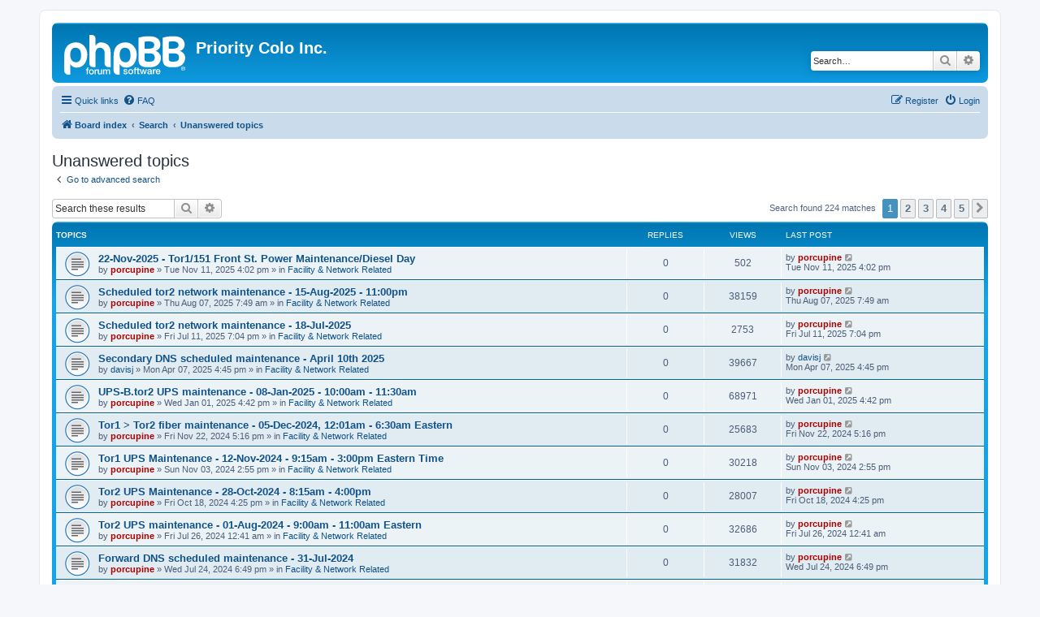

--- FILE ---
content_type: text/html; charset=UTF-8
request_url: https://forum.prioritycolo.com/search.php?search_id=unanswered&sid=0aa4d4ac428ef616715c25bf31c23471
body_size: 128463
content:
<!DOCTYPE html>
<html dir="ltr" lang="en-gb">
<head>
<meta charset="utf-8" />
<meta http-equiv="X-UA-Compatible" content="IE=edge">
<meta name="viewport" content="width=device-width, initial-scale=1" />

<title>Priority Colo Inc. - Unanswered topics</title>



<!--
	phpBB style name: prosilver
	Based on style:   prosilver (this is the default phpBB3 style)
	Original author:  Tom Beddard ( http://www.subBlue.com/ )
	Modified by:
-->

<link href="./assets/css/font-awesome.min.css?assets_version=14" rel="stylesheet">
<link href="./styles/prosilver/theme/stylesheet.css?assets_version=14" rel="stylesheet">
<link href="./styles/prosilver/theme/en/stylesheet.css?assets_version=14" rel="stylesheet">




<!--[if lte IE 9]>
	<link href="./styles/prosilver/theme/tweaks.css?assets_version=14" rel="stylesheet">
<![endif]-->





</head>
<body id="phpbb" class="nojs notouch section-search ltr ">


<div id="wrap" class="wrap">
	<a id="top" class="top-anchor" accesskey="t"></a>
	<div id="page-header">
		<div class="headerbar" role="banner">
					<div class="inner">

			<div id="site-description" class="site-description">
		<a id="logo" class="logo" href="./index.php?sid=c2b04f4d9124ffc6a15a64d56ad87f88" title="Board index">
					<span class="site_logo"></span>
				</a>
				<h1>Priority Colo Inc.</h1>
				<p></p>
				<p class="skiplink"><a href="#start_here">Skip to content</a></p>
			</div>

									<div id="search-box" class="search-box search-header" role="search">
				<form action="./search.php?sid=c2b04f4d9124ffc6a15a64d56ad87f88" method="get" id="search">
				<fieldset>
					<input name="keywords" id="keywords" type="search" maxlength="128" title="Search for keywords" class="inputbox search tiny" size="20" value="" placeholder="Search…" />
					<button class="button button-search" type="submit" title="Search">
						<i class="icon fa-search fa-fw" aria-hidden="true"></i><span class="sr-only">Search</span>
					</button>
					<a href="./search.php?sid=c2b04f4d9124ffc6a15a64d56ad87f88" class="button button-search-end" title="Advanced search">
						<i class="icon fa-cog fa-fw" aria-hidden="true"></i><span class="sr-only">Advanced search</span>
					</a>
					<input type="hidden" name="sid" value="c2b04f4d9124ffc6a15a64d56ad87f88" />

				</fieldset>
				</form>
			</div>
						
			</div>
					</div>
				<div class="navbar" role="navigation">
	<div class="inner">

	<ul id="nav-main" class="nav-main linklist" role="menubar">

		<li id="quick-links" class="quick-links dropdown-container responsive-menu" data-skip-responsive="true">
			<a href="#" class="dropdown-trigger">
				<i class="icon fa-bars fa-fw" aria-hidden="true"></i><span>Quick links</span>
			</a>
			<div class="dropdown">
				<div class="pointer"><div class="pointer-inner"></div></div>
				<ul class="dropdown-contents" role="menu">
					
											<li class="separator"></li>
																									<li>
								<a href="./search.php?search_id=unanswered&amp;sid=c2b04f4d9124ffc6a15a64d56ad87f88" role="menuitem">
									<i class="icon fa-file-o fa-fw icon-gray" aria-hidden="true"></i><span>Unanswered topics</span>
								</a>
							</li>
							<li>
								<a href="./search.php?search_id=active_topics&amp;sid=c2b04f4d9124ffc6a15a64d56ad87f88" role="menuitem">
									<i class="icon fa-file-o fa-fw icon-blue" aria-hidden="true"></i><span>Active topics</span>
								</a>
							</li>
							<li class="separator"></li>
							<li>
								<a href="./search.php?sid=c2b04f4d9124ffc6a15a64d56ad87f88" role="menuitem">
									<i class="icon fa-search fa-fw" aria-hidden="true"></i><span>Search</span>
								</a>
							</li>
					
										<li class="separator"></li>

									</ul>
			</div>
		</li>

				<li data-skip-responsive="true">
			<a href="/app.php/help/faq?sid=c2b04f4d9124ffc6a15a64d56ad87f88" rel="help" title="Frequently Asked Questions" role="menuitem">
				<i class="icon fa-question-circle fa-fw" aria-hidden="true"></i><span>FAQ</span>
			</a>
		</li>
						
			<li class="rightside"  data-skip-responsive="true">
			<a href="./ucp.php?mode=login&amp;redirect=search.php%3Fsearch_id%3Dunanswered&amp;sid=c2b04f4d9124ffc6a15a64d56ad87f88" title="Login" accesskey="x" role="menuitem">
				<i class="icon fa-power-off fa-fw" aria-hidden="true"></i><span>Login</span>
			</a>
		</li>
					<li class="rightside" data-skip-responsive="true">
				<a href="./ucp.php?mode=register&amp;sid=c2b04f4d9124ffc6a15a64d56ad87f88" role="menuitem">
					<i class="icon fa-pencil-square-o  fa-fw" aria-hidden="true"></i><span>Register</span>
				</a>
			</li>
						</ul>

	<ul id="nav-breadcrumbs" class="nav-breadcrumbs linklist navlinks" role="menubar">
				
		
		<li class="breadcrumbs" itemscope itemtype="https://schema.org/BreadcrumbList">

			
							<span class="crumb" itemtype="https://schema.org/ListItem" itemprop="itemListElement" itemscope><a itemprop="item" href="./index.php?sid=c2b04f4d9124ffc6a15a64d56ad87f88" accesskey="h" data-navbar-reference="index"><i class="icon fa-home fa-fw"></i><span itemprop="name">Board index</span></a><meta itemprop="position" content="1" /></span>

											
								<span class="crumb" itemtype="https://schema.org/ListItem" itemprop="itemListElement" itemscope><a itemprop="item" href="./search.php?sid=c2b04f4d9124ffc6a15a64d56ad87f88"><span itemprop="name">Search</span></a><meta itemprop="position" content="2" /></span>
															
								<span class="crumb" itemtype="https://schema.org/ListItem" itemprop="itemListElement" itemscope><a itemprop="item" href="./search.php?search_id=unanswered&amp;sid=c2b04f4d9124ffc6a15a64d56ad87f88"><span itemprop="name">Unanswered topics</span></a><meta itemprop="position" content="3" /></span>
							
					</li>

		
					<li class="rightside responsive-search">
				<a href="./search.php?sid=c2b04f4d9124ffc6a15a64d56ad87f88" title="View the advanced search options" role="menuitem">
					<i class="icon fa-search fa-fw" aria-hidden="true"></i><span class="sr-only">Search</span>
				</a>
			</li>
			</ul>

	</div>
</div>
	</div>

	
	<a id="start_here" class="anchor"></a>
	<div id="page-body" class="page-body" role="main">
		
		

<h2 class="searchresults-title">Unanswered topics</h2>

	<p class="advanced-search-link">
		<a class="arrow-left" href="./search.php?sid=c2b04f4d9124ffc6a15a64d56ad87f88" title="Advanced search">
			<i class="icon fa-angle-left fa-fw icon-black" aria-hidden="true"></i><span>Go to advanced search</span>
		</a>
	</p>


	<div class="action-bar bar-top">

			<div class="search-box" role="search">
			<form method="post" action="./search.php?st=0&amp;sk=t&amp;sd=d&amp;sr=topics&amp;sid=c2b04f4d9124ffc6a15a64d56ad87f88&amp;search_id=unanswered">
			<fieldset>
				<input class="inputbox search tiny" type="search" name="add_keywords" id="add_keywords" value="" placeholder="Search these results" />
				<button class="button button-search" type="submit" title="Search">
					<i class="icon fa-search fa-fw" aria-hidden="true"></i><span class="sr-only">Search</span>
				</button>
				<a href="./search.php?sid=c2b04f4d9124ffc6a15a64d56ad87f88" class="button button-search-end" title="Advanced search">
					<i class="icon fa-cog fa-fw" aria-hidden="true"></i><span class="sr-only">Advanced search</span>
				</a>
			</fieldset>
			</form>
		</div>
	
		
		<div class="pagination">
						Search found 224 matches
							<ul>
		<li class="active"><span>1</span></li>
				<li><a class="button" href="./search.php?st=0&amp;sk=t&amp;sd=d&amp;sr=topics&amp;sid=c2b04f4d9124ffc6a15a64d56ad87f88&amp;search_id=unanswered&amp;start=50" role="button">2</a></li>
				<li><a class="button" href="./search.php?st=0&amp;sk=t&amp;sd=d&amp;sr=topics&amp;sid=c2b04f4d9124ffc6a15a64d56ad87f88&amp;search_id=unanswered&amp;start=100" role="button">3</a></li>
				<li><a class="button" href="./search.php?st=0&amp;sk=t&amp;sd=d&amp;sr=topics&amp;sid=c2b04f4d9124ffc6a15a64d56ad87f88&amp;search_id=unanswered&amp;start=150" role="button">4</a></li>
				<li><a class="button" href="./search.php?st=0&amp;sk=t&amp;sd=d&amp;sr=topics&amp;sid=c2b04f4d9124ffc6a15a64d56ad87f88&amp;search_id=unanswered&amp;start=200" role="button">5</a></li>
				<li class="arrow next"><a class="button button-icon-only" href="./search.php?st=0&amp;sk=t&amp;sd=d&amp;sr=topics&amp;sid=c2b04f4d9124ffc6a15a64d56ad87f88&amp;search_id=unanswered&amp;start=50" rel="next" role="button"><i class="icon fa-chevron-right fa-fw" aria-hidden="true"></i><span class="sr-only">Next</span></a></li>
	</ul>
					</div>
	</div>


		<div class="forumbg">

		<div class="inner">
		<ul class="topiclist">
			<li class="header">
				<dl class="row-item">
					<dt><div class="list-inner">Topics</div></dt>
					<dd class="posts">Replies</dd>
					<dd class="views">Views</dd>
					<dd class="lastpost"><span>Last post</span></dd>
									</dl>
			</li>
		</ul>
		<ul class="topiclist topics">

								<li class="row bg1">
				<dl class="row-item topic_read">
					<dt title="There are no new unread posts for this topic.">
												<div class="list-inner">
																					<a href="./viewtopic.php?t=1101&amp;sid=c2b04f4d9124ffc6a15a64d56ad87f88" class="topictitle">22-Nov-2025 - Tor1/151 Front St. Power Maintenance/Diesel Day</a>
																												<br />
							
															<div class="responsive-show" style="display: none;">
									Last post by <a href="./memberlist.php?mode=viewprofile&amp;u=4&amp;sid=c2b04f4d9124ffc6a15a64d56ad87f88" style="color: #AA0000;" class="username-coloured">porcupine</a> &laquo; <a href="./viewtopic.php?p=2134&amp;sid=c2b04f4d9124ffc6a15a64d56ad87f88#p2134" title="Go to last post"><time datetime="2025-11-11T20:02:33+00:00">Tue Nov 11, 2025 4:02 pm</time></a>
									<br />Posted in <a href="./viewforum.php?f=5&amp;sid=c2b04f4d9124ffc6a15a64d56ad87f88">Facility &amp; Network Related</a>
								</div>
														
							<div class="responsive-hide left-box">
																																by <a href="./memberlist.php?mode=viewprofile&amp;u=4&amp;sid=c2b04f4d9124ffc6a15a64d56ad87f88" style="color: #AA0000;" class="username-coloured">porcupine</a> &raquo; <time datetime="2025-11-11T20:02:33+00:00">Tue Nov 11, 2025 4:02 pm</time> &raquo; in <a href="./viewforum.php?f=5&amp;sid=c2b04f4d9124ffc6a15a64d56ad87f88">Facility &amp; Network Related</a>
															</div>

							
													</div>
					</dt>
					<dd class="posts">0 <dfn>Replies</dfn></dd>
					<dd class="views">502 <dfn>Views</dfn></dd>
					<dd class="lastpost">
						<span><dfn>Last post </dfn>by <a href="./memberlist.php?mode=viewprofile&amp;u=4&amp;sid=c2b04f4d9124ffc6a15a64d56ad87f88" style="color: #AA0000;" class="username-coloured">porcupine</a>															<a href="./viewtopic.php?p=2134&amp;sid=c2b04f4d9124ffc6a15a64d56ad87f88#p2134" title="Go to last post">
									<i class="icon fa-external-link-square fa-fw icon-lightgray icon-md" aria-hidden="true"></i><span class="sr-only"></span>
								</a>
														<br /><time datetime="2025-11-11T20:02:33+00:00">Tue Nov 11, 2025 4:02 pm</time>
						</span>
					</dd>
									</dl>
			</li>
											<li class="row bg2">
				<dl class="row-item topic_read">
					<dt title="There are no new unread posts for this topic.">
												<div class="list-inner">
																					<a href="./viewtopic.php?t=1099&amp;sid=c2b04f4d9124ffc6a15a64d56ad87f88" class="topictitle">Scheduled tor2 network maintenance - 15-Aug-2025 - 11:00pm</a>
																												<br />
							
															<div class="responsive-show" style="display: none;">
									Last post by <a href="./memberlist.php?mode=viewprofile&amp;u=4&amp;sid=c2b04f4d9124ffc6a15a64d56ad87f88" style="color: #AA0000;" class="username-coloured">porcupine</a> &laquo; <a href="./viewtopic.php?p=2131&amp;sid=c2b04f4d9124ffc6a15a64d56ad87f88#p2131" title="Go to last post"><time datetime="2025-08-07T11:49:11+00:00">Thu Aug 07, 2025 7:49 am</time></a>
									<br />Posted in <a href="./viewforum.php?f=5&amp;sid=c2b04f4d9124ffc6a15a64d56ad87f88">Facility &amp; Network Related</a>
								</div>
														
							<div class="responsive-hide left-box">
																																by <a href="./memberlist.php?mode=viewprofile&amp;u=4&amp;sid=c2b04f4d9124ffc6a15a64d56ad87f88" style="color: #AA0000;" class="username-coloured">porcupine</a> &raquo; <time datetime="2025-08-07T11:49:11+00:00">Thu Aug 07, 2025 7:49 am</time> &raquo; in <a href="./viewforum.php?f=5&amp;sid=c2b04f4d9124ffc6a15a64d56ad87f88">Facility &amp; Network Related</a>
															</div>

							
													</div>
					</dt>
					<dd class="posts">0 <dfn>Replies</dfn></dd>
					<dd class="views">38159 <dfn>Views</dfn></dd>
					<dd class="lastpost">
						<span><dfn>Last post </dfn>by <a href="./memberlist.php?mode=viewprofile&amp;u=4&amp;sid=c2b04f4d9124ffc6a15a64d56ad87f88" style="color: #AA0000;" class="username-coloured">porcupine</a>															<a href="./viewtopic.php?p=2131&amp;sid=c2b04f4d9124ffc6a15a64d56ad87f88#p2131" title="Go to last post">
									<i class="icon fa-external-link-square fa-fw icon-lightgray icon-md" aria-hidden="true"></i><span class="sr-only"></span>
								</a>
														<br /><time datetime="2025-08-07T11:49:11+00:00">Thu Aug 07, 2025 7:49 am</time>
						</span>
					</dd>
									</dl>
			</li>
											<li class="row bg1">
				<dl class="row-item topic_read">
					<dt title="There are no new unread posts for this topic.">
												<div class="list-inner">
																					<a href="./viewtopic.php?t=1098&amp;sid=c2b04f4d9124ffc6a15a64d56ad87f88" class="topictitle">Scheduled tor2 network maintenance - 18-Jul-2025</a>
																												<br />
							
															<div class="responsive-show" style="display: none;">
									Last post by <a href="./memberlist.php?mode=viewprofile&amp;u=4&amp;sid=c2b04f4d9124ffc6a15a64d56ad87f88" style="color: #AA0000;" class="username-coloured">porcupine</a> &laquo; <a href="./viewtopic.php?p=2130&amp;sid=c2b04f4d9124ffc6a15a64d56ad87f88#p2130" title="Go to last post"><time datetime="2025-07-11T23:04:58+00:00">Fri Jul 11, 2025 7:04 pm</time></a>
									<br />Posted in <a href="./viewforum.php?f=5&amp;sid=c2b04f4d9124ffc6a15a64d56ad87f88">Facility &amp; Network Related</a>
								</div>
														
							<div class="responsive-hide left-box">
																																by <a href="./memberlist.php?mode=viewprofile&amp;u=4&amp;sid=c2b04f4d9124ffc6a15a64d56ad87f88" style="color: #AA0000;" class="username-coloured">porcupine</a> &raquo; <time datetime="2025-07-11T23:04:58+00:00">Fri Jul 11, 2025 7:04 pm</time> &raquo; in <a href="./viewforum.php?f=5&amp;sid=c2b04f4d9124ffc6a15a64d56ad87f88">Facility &amp; Network Related</a>
															</div>

							
													</div>
					</dt>
					<dd class="posts">0 <dfn>Replies</dfn></dd>
					<dd class="views">2753 <dfn>Views</dfn></dd>
					<dd class="lastpost">
						<span><dfn>Last post </dfn>by <a href="./memberlist.php?mode=viewprofile&amp;u=4&amp;sid=c2b04f4d9124ffc6a15a64d56ad87f88" style="color: #AA0000;" class="username-coloured">porcupine</a>															<a href="./viewtopic.php?p=2130&amp;sid=c2b04f4d9124ffc6a15a64d56ad87f88#p2130" title="Go to last post">
									<i class="icon fa-external-link-square fa-fw icon-lightgray icon-md" aria-hidden="true"></i><span class="sr-only"></span>
								</a>
														<br /><time datetime="2025-07-11T23:04:58+00:00">Fri Jul 11, 2025 7:04 pm</time>
						</span>
					</dd>
									</dl>
			</li>
											<li class="row bg2">
				<dl class="row-item topic_read">
					<dt title="There are no new unread posts for this topic.">
												<div class="list-inner">
																					<a href="./viewtopic.php?t=1097&amp;sid=c2b04f4d9124ffc6a15a64d56ad87f88" class="topictitle">Secondary DNS scheduled maintenance - April 10th 2025</a>
																												<br />
							
															<div class="responsive-show" style="display: none;">
									Last post by <a href="./memberlist.php?mode=viewprofile&amp;u=3775&amp;sid=c2b04f4d9124ffc6a15a64d56ad87f88" class="username">davisj</a> &laquo; <a href="./viewtopic.php?p=2129&amp;sid=c2b04f4d9124ffc6a15a64d56ad87f88#p2129" title="Go to last post"><time datetime="2025-04-07T20:45:44+00:00">Mon Apr 07, 2025 4:45 pm</time></a>
									<br />Posted in <a href="./viewforum.php?f=5&amp;sid=c2b04f4d9124ffc6a15a64d56ad87f88">Facility &amp; Network Related</a>
								</div>
														
							<div class="responsive-hide left-box">
																																by <a href="./memberlist.php?mode=viewprofile&amp;u=3775&amp;sid=c2b04f4d9124ffc6a15a64d56ad87f88" class="username">davisj</a> &raquo; <time datetime="2025-04-07T20:45:44+00:00">Mon Apr 07, 2025 4:45 pm</time> &raquo; in <a href="./viewforum.php?f=5&amp;sid=c2b04f4d9124ffc6a15a64d56ad87f88">Facility &amp; Network Related</a>
															</div>

							
													</div>
					</dt>
					<dd class="posts">0 <dfn>Replies</dfn></dd>
					<dd class="views">39667 <dfn>Views</dfn></dd>
					<dd class="lastpost">
						<span><dfn>Last post </dfn>by <a href="./memberlist.php?mode=viewprofile&amp;u=3775&amp;sid=c2b04f4d9124ffc6a15a64d56ad87f88" class="username">davisj</a>															<a href="./viewtopic.php?p=2129&amp;sid=c2b04f4d9124ffc6a15a64d56ad87f88#p2129" title="Go to last post">
									<i class="icon fa-external-link-square fa-fw icon-lightgray icon-md" aria-hidden="true"></i><span class="sr-only"></span>
								</a>
														<br /><time datetime="2025-04-07T20:45:44+00:00">Mon Apr 07, 2025 4:45 pm</time>
						</span>
					</dd>
									</dl>
			</li>
											<li class="row bg1">
				<dl class="row-item topic_read">
					<dt title="There are no new unread posts for this topic.">
												<div class="list-inner">
																					<a href="./viewtopic.php?t=1090&amp;sid=c2b04f4d9124ffc6a15a64d56ad87f88" class="topictitle">UPS-B.tor2 UPS maintenance - 08-Jan-2025 - 10:00am - 11:30am</a>
																												<br />
							
															<div class="responsive-show" style="display: none;">
									Last post by <a href="./memberlist.php?mode=viewprofile&amp;u=4&amp;sid=c2b04f4d9124ffc6a15a64d56ad87f88" style="color: #AA0000;" class="username-coloured">porcupine</a> &laquo; <a href="./viewtopic.php?p=2116&amp;sid=c2b04f4d9124ffc6a15a64d56ad87f88#p2116" title="Go to last post"><time datetime="2025-01-01T20:42:56+00:00">Wed Jan 01, 2025 4:42 pm</time></a>
									<br />Posted in <a href="./viewforum.php?f=5&amp;sid=c2b04f4d9124ffc6a15a64d56ad87f88">Facility &amp; Network Related</a>
								</div>
														
							<div class="responsive-hide left-box">
																																by <a href="./memberlist.php?mode=viewprofile&amp;u=4&amp;sid=c2b04f4d9124ffc6a15a64d56ad87f88" style="color: #AA0000;" class="username-coloured">porcupine</a> &raquo; <time datetime="2025-01-01T20:42:56+00:00">Wed Jan 01, 2025 4:42 pm</time> &raquo; in <a href="./viewforum.php?f=5&amp;sid=c2b04f4d9124ffc6a15a64d56ad87f88">Facility &amp; Network Related</a>
															</div>

							
													</div>
					</dt>
					<dd class="posts">0 <dfn>Replies</dfn></dd>
					<dd class="views">68971 <dfn>Views</dfn></dd>
					<dd class="lastpost">
						<span><dfn>Last post </dfn>by <a href="./memberlist.php?mode=viewprofile&amp;u=4&amp;sid=c2b04f4d9124ffc6a15a64d56ad87f88" style="color: #AA0000;" class="username-coloured">porcupine</a>															<a href="./viewtopic.php?p=2116&amp;sid=c2b04f4d9124ffc6a15a64d56ad87f88#p2116" title="Go to last post">
									<i class="icon fa-external-link-square fa-fw icon-lightgray icon-md" aria-hidden="true"></i><span class="sr-only"></span>
								</a>
														<br /><time datetime="2025-01-01T20:42:56+00:00">Wed Jan 01, 2025 4:42 pm</time>
						</span>
					</dd>
									</dl>
			</li>
											<li class="row bg2">
				<dl class="row-item topic_read">
					<dt title="There are no new unread posts for this topic.">
												<div class="list-inner">
																					<a href="./viewtopic.php?t=1088&amp;sid=c2b04f4d9124ffc6a15a64d56ad87f88" class="topictitle">Tor1 &gt; Tor2 fiber maintenance - 05-Dec-2024, 12:01am - 6:30am Eastern</a>
																												<br />
							
															<div class="responsive-show" style="display: none;">
									Last post by <a href="./memberlist.php?mode=viewprofile&amp;u=4&amp;sid=c2b04f4d9124ffc6a15a64d56ad87f88" style="color: #AA0000;" class="username-coloured">porcupine</a> &laquo; <a href="./viewtopic.php?p=2112&amp;sid=c2b04f4d9124ffc6a15a64d56ad87f88#p2112" title="Go to last post"><time datetime="2024-11-22T21:16:21+00:00">Fri Nov 22, 2024 5:16 pm</time></a>
									<br />Posted in <a href="./viewforum.php?f=5&amp;sid=c2b04f4d9124ffc6a15a64d56ad87f88">Facility &amp; Network Related</a>
								</div>
														
							<div class="responsive-hide left-box">
																																by <a href="./memberlist.php?mode=viewprofile&amp;u=4&amp;sid=c2b04f4d9124ffc6a15a64d56ad87f88" style="color: #AA0000;" class="username-coloured">porcupine</a> &raquo; <time datetime="2024-11-22T21:16:21+00:00">Fri Nov 22, 2024 5:16 pm</time> &raquo; in <a href="./viewforum.php?f=5&amp;sid=c2b04f4d9124ffc6a15a64d56ad87f88">Facility &amp; Network Related</a>
															</div>

							
													</div>
					</dt>
					<dd class="posts">0 <dfn>Replies</dfn></dd>
					<dd class="views">25683 <dfn>Views</dfn></dd>
					<dd class="lastpost">
						<span><dfn>Last post </dfn>by <a href="./memberlist.php?mode=viewprofile&amp;u=4&amp;sid=c2b04f4d9124ffc6a15a64d56ad87f88" style="color: #AA0000;" class="username-coloured">porcupine</a>															<a href="./viewtopic.php?p=2112&amp;sid=c2b04f4d9124ffc6a15a64d56ad87f88#p2112" title="Go to last post">
									<i class="icon fa-external-link-square fa-fw icon-lightgray icon-md" aria-hidden="true"></i><span class="sr-only"></span>
								</a>
														<br /><time datetime="2024-11-22T21:16:21+00:00">Fri Nov 22, 2024 5:16 pm</time>
						</span>
					</dd>
									</dl>
			</li>
											<li class="row bg1">
				<dl class="row-item topic_read">
					<dt title="There are no new unread posts for this topic.">
												<div class="list-inner">
																					<a href="./viewtopic.php?t=1087&amp;sid=c2b04f4d9124ffc6a15a64d56ad87f88" class="topictitle">Tor1 UPS Maintenance - 12-Nov-2024 - 9:15am - 3:00pm Eastern Time</a>
																												<br />
							
															<div class="responsive-show" style="display: none;">
									Last post by <a href="./memberlist.php?mode=viewprofile&amp;u=4&amp;sid=c2b04f4d9124ffc6a15a64d56ad87f88" style="color: #AA0000;" class="username-coloured">porcupine</a> &laquo; <a href="./viewtopic.php?p=2111&amp;sid=c2b04f4d9124ffc6a15a64d56ad87f88#p2111" title="Go to last post"><time datetime="2024-11-03T18:55:11+00:00">Sun Nov 03, 2024 2:55 pm</time></a>
									<br />Posted in <a href="./viewforum.php?f=5&amp;sid=c2b04f4d9124ffc6a15a64d56ad87f88">Facility &amp; Network Related</a>
								</div>
														
							<div class="responsive-hide left-box">
																																by <a href="./memberlist.php?mode=viewprofile&amp;u=4&amp;sid=c2b04f4d9124ffc6a15a64d56ad87f88" style="color: #AA0000;" class="username-coloured">porcupine</a> &raquo; <time datetime="2024-11-03T18:55:11+00:00">Sun Nov 03, 2024 2:55 pm</time> &raquo; in <a href="./viewforum.php?f=5&amp;sid=c2b04f4d9124ffc6a15a64d56ad87f88">Facility &amp; Network Related</a>
															</div>

							
													</div>
					</dt>
					<dd class="posts">0 <dfn>Replies</dfn></dd>
					<dd class="views">30218 <dfn>Views</dfn></dd>
					<dd class="lastpost">
						<span><dfn>Last post </dfn>by <a href="./memberlist.php?mode=viewprofile&amp;u=4&amp;sid=c2b04f4d9124ffc6a15a64d56ad87f88" style="color: #AA0000;" class="username-coloured">porcupine</a>															<a href="./viewtopic.php?p=2111&amp;sid=c2b04f4d9124ffc6a15a64d56ad87f88#p2111" title="Go to last post">
									<i class="icon fa-external-link-square fa-fw icon-lightgray icon-md" aria-hidden="true"></i><span class="sr-only"></span>
								</a>
														<br /><time datetime="2024-11-03T18:55:11+00:00">Sun Nov 03, 2024 2:55 pm</time>
						</span>
					</dd>
									</dl>
			</li>
											<li class="row bg2">
				<dl class="row-item topic_read">
					<dt title="There are no new unread posts for this topic.">
												<div class="list-inner">
																					<a href="./viewtopic.php?t=1086&amp;sid=c2b04f4d9124ffc6a15a64d56ad87f88" class="topictitle">Tor2 UPS Maintenance - 28-Oct-2024 - 8:15am - 4:00pm</a>
																												<br />
							
															<div class="responsive-show" style="display: none;">
									Last post by <a href="./memberlist.php?mode=viewprofile&amp;u=4&amp;sid=c2b04f4d9124ffc6a15a64d56ad87f88" style="color: #AA0000;" class="username-coloured">porcupine</a> &laquo; <a href="./viewtopic.php?p=2110&amp;sid=c2b04f4d9124ffc6a15a64d56ad87f88#p2110" title="Go to last post"><time datetime="2024-10-18T20:25:15+00:00">Fri Oct 18, 2024 4:25 pm</time></a>
									<br />Posted in <a href="./viewforum.php?f=5&amp;sid=c2b04f4d9124ffc6a15a64d56ad87f88">Facility &amp; Network Related</a>
								</div>
														
							<div class="responsive-hide left-box">
																																by <a href="./memberlist.php?mode=viewprofile&amp;u=4&amp;sid=c2b04f4d9124ffc6a15a64d56ad87f88" style="color: #AA0000;" class="username-coloured">porcupine</a> &raquo; <time datetime="2024-10-18T20:25:15+00:00">Fri Oct 18, 2024 4:25 pm</time> &raquo; in <a href="./viewforum.php?f=5&amp;sid=c2b04f4d9124ffc6a15a64d56ad87f88">Facility &amp; Network Related</a>
															</div>

							
													</div>
					</dt>
					<dd class="posts">0 <dfn>Replies</dfn></dd>
					<dd class="views">28007 <dfn>Views</dfn></dd>
					<dd class="lastpost">
						<span><dfn>Last post </dfn>by <a href="./memberlist.php?mode=viewprofile&amp;u=4&amp;sid=c2b04f4d9124ffc6a15a64d56ad87f88" style="color: #AA0000;" class="username-coloured">porcupine</a>															<a href="./viewtopic.php?p=2110&amp;sid=c2b04f4d9124ffc6a15a64d56ad87f88#p2110" title="Go to last post">
									<i class="icon fa-external-link-square fa-fw icon-lightgray icon-md" aria-hidden="true"></i><span class="sr-only"></span>
								</a>
														<br /><time datetime="2024-10-18T20:25:15+00:00">Fri Oct 18, 2024 4:25 pm</time>
						</span>
					</dd>
									</dl>
			</li>
											<li class="row bg1">
				<dl class="row-item topic_read">
					<dt title="There are no new unread posts for this topic.">
												<div class="list-inner">
																					<a href="./viewtopic.php?t=1085&amp;sid=c2b04f4d9124ffc6a15a64d56ad87f88" class="topictitle">Tor2 UPS maintenance - 01-Aug-2024 - 9:00am - 11:00am Eastern</a>
																												<br />
							
															<div class="responsive-show" style="display: none;">
									Last post by <a href="./memberlist.php?mode=viewprofile&amp;u=4&amp;sid=c2b04f4d9124ffc6a15a64d56ad87f88" style="color: #AA0000;" class="username-coloured">porcupine</a> &laquo; <a href="./viewtopic.php?p=2109&amp;sid=c2b04f4d9124ffc6a15a64d56ad87f88#p2109" title="Go to last post"><time datetime="2024-07-26T04:41:30+00:00">Fri Jul 26, 2024 12:41 am</time></a>
									<br />Posted in <a href="./viewforum.php?f=5&amp;sid=c2b04f4d9124ffc6a15a64d56ad87f88">Facility &amp; Network Related</a>
								</div>
														
							<div class="responsive-hide left-box">
																																by <a href="./memberlist.php?mode=viewprofile&amp;u=4&amp;sid=c2b04f4d9124ffc6a15a64d56ad87f88" style="color: #AA0000;" class="username-coloured">porcupine</a> &raquo; <time datetime="2024-07-26T04:41:30+00:00">Fri Jul 26, 2024 12:41 am</time> &raquo; in <a href="./viewforum.php?f=5&amp;sid=c2b04f4d9124ffc6a15a64d56ad87f88">Facility &amp; Network Related</a>
															</div>

							
													</div>
					</dt>
					<dd class="posts">0 <dfn>Replies</dfn></dd>
					<dd class="views">32686 <dfn>Views</dfn></dd>
					<dd class="lastpost">
						<span><dfn>Last post </dfn>by <a href="./memberlist.php?mode=viewprofile&amp;u=4&amp;sid=c2b04f4d9124ffc6a15a64d56ad87f88" style="color: #AA0000;" class="username-coloured">porcupine</a>															<a href="./viewtopic.php?p=2109&amp;sid=c2b04f4d9124ffc6a15a64d56ad87f88#p2109" title="Go to last post">
									<i class="icon fa-external-link-square fa-fw icon-lightgray icon-md" aria-hidden="true"></i><span class="sr-only"></span>
								</a>
														<br /><time datetime="2024-07-26T04:41:30+00:00">Fri Jul 26, 2024 12:41 am</time>
						</span>
					</dd>
									</dl>
			</li>
											<li class="row bg2">
				<dl class="row-item topic_read">
					<dt title="There are no new unread posts for this topic.">
												<div class="list-inner">
																					<a href="./viewtopic.php?t=1084&amp;sid=c2b04f4d9124ffc6a15a64d56ad87f88" class="topictitle">Forward DNS scheduled maintenance - 31-Jul-2024</a>
																												<br />
							
															<div class="responsive-show" style="display: none;">
									Last post by <a href="./memberlist.php?mode=viewprofile&amp;u=4&amp;sid=c2b04f4d9124ffc6a15a64d56ad87f88" style="color: #AA0000;" class="username-coloured">porcupine</a> &laquo; <a href="./viewtopic.php?p=2108&amp;sid=c2b04f4d9124ffc6a15a64d56ad87f88#p2108" title="Go to last post"><time datetime="2024-07-24T22:49:35+00:00">Wed Jul 24, 2024 6:49 pm</time></a>
									<br />Posted in <a href="./viewforum.php?f=5&amp;sid=c2b04f4d9124ffc6a15a64d56ad87f88">Facility &amp; Network Related</a>
								</div>
														
							<div class="responsive-hide left-box">
																																by <a href="./memberlist.php?mode=viewprofile&amp;u=4&amp;sid=c2b04f4d9124ffc6a15a64d56ad87f88" style="color: #AA0000;" class="username-coloured">porcupine</a> &raquo; <time datetime="2024-07-24T22:49:35+00:00">Wed Jul 24, 2024 6:49 pm</time> &raquo; in <a href="./viewforum.php?f=5&amp;sid=c2b04f4d9124ffc6a15a64d56ad87f88">Facility &amp; Network Related</a>
															</div>

							
													</div>
					</dt>
					<dd class="posts">0 <dfn>Replies</dfn></dd>
					<dd class="views">31832 <dfn>Views</dfn></dd>
					<dd class="lastpost">
						<span><dfn>Last post </dfn>by <a href="./memberlist.php?mode=viewprofile&amp;u=4&amp;sid=c2b04f4d9124ffc6a15a64d56ad87f88" style="color: #AA0000;" class="username-coloured">porcupine</a>															<a href="./viewtopic.php?p=2108&amp;sid=c2b04f4d9124ffc6a15a64d56ad87f88#p2108" title="Go to last post">
									<i class="icon fa-external-link-square fa-fw icon-lightgray icon-md" aria-hidden="true"></i><span class="sr-only"></span>
								</a>
														<br /><time datetime="2024-07-24T22:49:35+00:00">Wed Jul 24, 2024 6:49 pm</time>
						</span>
					</dd>
									</dl>
			</li>
											<li class="row bg1">
				<dl class="row-item topic_read">
					<dt title="There are no new unread posts for this topic.">
												<div class="list-inner">
																					<a href="./viewtopic.php?t=1083&amp;sid=c2b04f4d9124ffc6a15a64d56ad87f88" class="topictitle">Tor2 UPS Maintenance - 16-Jul-2024 - 8:50am -1:00pm</a>
																												<br />
							
															<div class="responsive-show" style="display: none;">
									Last post by <a href="./memberlist.php?mode=viewprofile&amp;u=4&amp;sid=c2b04f4d9124ffc6a15a64d56ad87f88" style="color: #AA0000;" class="username-coloured">porcupine</a> &laquo; <a href="./viewtopic.php?p=2107&amp;sid=c2b04f4d9124ffc6a15a64d56ad87f88#p2107" title="Go to last post"><time datetime="2024-07-09T06:39:10+00:00">Tue Jul 09, 2024 2:39 am</time></a>
									<br />Posted in <a href="./viewforum.php?f=5&amp;sid=c2b04f4d9124ffc6a15a64d56ad87f88">Facility &amp; Network Related</a>
								</div>
														
							<div class="responsive-hide left-box">
																																by <a href="./memberlist.php?mode=viewprofile&amp;u=4&amp;sid=c2b04f4d9124ffc6a15a64d56ad87f88" style="color: #AA0000;" class="username-coloured">porcupine</a> &raquo; <time datetime="2024-07-09T06:39:10+00:00">Tue Jul 09, 2024 2:39 am</time> &raquo; in <a href="./viewforum.php?f=5&amp;sid=c2b04f4d9124ffc6a15a64d56ad87f88">Facility &amp; Network Related</a>
															</div>

							
													</div>
					</dt>
					<dd class="posts">0 <dfn>Replies</dfn></dd>
					<dd class="views">31485 <dfn>Views</dfn></dd>
					<dd class="lastpost">
						<span><dfn>Last post </dfn>by <a href="./memberlist.php?mode=viewprofile&amp;u=4&amp;sid=c2b04f4d9124ffc6a15a64d56ad87f88" style="color: #AA0000;" class="username-coloured">porcupine</a>															<a href="./viewtopic.php?p=2107&amp;sid=c2b04f4d9124ffc6a15a64d56ad87f88#p2107" title="Go to last post">
									<i class="icon fa-external-link-square fa-fw icon-lightgray icon-md" aria-hidden="true"></i><span class="sr-only"></span>
								</a>
														<br /><time datetime="2024-07-09T06:39:10+00:00">Tue Jul 09, 2024 2:39 am</time>
						</span>
					</dd>
									</dl>
			</li>
											<li class="row bg2">
				<dl class="row-item topic_read">
					<dt title="There are no new unread posts for this topic.">
												<div class="list-inner">
																					<a href="./viewtopic.php?t=1082&amp;sid=c2b04f4d9124ffc6a15a64d56ad87f88" class="topictitle">Tor2 UPS Maintenance - 03-Jul-2024 - 8:50am -1:00pm</a>
																												<br />
							
															<div class="responsive-show" style="display: none;">
									Last post by <a href="./memberlist.php?mode=viewprofile&amp;u=4&amp;sid=c2b04f4d9124ffc6a15a64d56ad87f88" style="color: #AA0000;" class="username-coloured">porcupine</a> &laquo; <a href="./viewtopic.php?p=2106&amp;sid=c2b04f4d9124ffc6a15a64d56ad87f88#p2106" title="Go to last post"><time datetime="2024-06-25T18:42:05+00:00">Tue Jun 25, 2024 2:42 pm</time></a>
									<br />Posted in <a href="./viewforum.php?f=5&amp;sid=c2b04f4d9124ffc6a15a64d56ad87f88">Facility &amp; Network Related</a>
								</div>
														
							<div class="responsive-hide left-box">
																																by <a href="./memberlist.php?mode=viewprofile&amp;u=4&amp;sid=c2b04f4d9124ffc6a15a64d56ad87f88" style="color: #AA0000;" class="username-coloured">porcupine</a> &raquo; <time datetime="2024-06-25T18:42:05+00:00">Tue Jun 25, 2024 2:42 pm</time> &raquo; in <a href="./viewforum.php?f=5&amp;sid=c2b04f4d9124ffc6a15a64d56ad87f88">Facility &amp; Network Related</a>
															</div>

							
													</div>
					</dt>
					<dd class="posts">0 <dfn>Replies</dfn></dd>
					<dd class="views">32323 <dfn>Views</dfn></dd>
					<dd class="lastpost">
						<span><dfn>Last post </dfn>by <a href="./memberlist.php?mode=viewprofile&amp;u=4&amp;sid=c2b04f4d9124ffc6a15a64d56ad87f88" style="color: #AA0000;" class="username-coloured">porcupine</a>															<a href="./viewtopic.php?p=2106&amp;sid=c2b04f4d9124ffc6a15a64d56ad87f88#p2106" title="Go to last post">
									<i class="icon fa-external-link-square fa-fw icon-lightgray icon-md" aria-hidden="true"></i><span class="sr-only"></span>
								</a>
														<br /><time datetime="2024-06-25T18:42:05+00:00">Tue Jun 25, 2024 2:42 pm</time>
						</span>
					</dd>
									</dl>
			</li>
											<li class="row bg1">
				<dl class="row-item topic_read">
					<dt title="There are no new unread posts for this topic.">
												<div class="list-inner">
																					<a href="./viewtopic.php?t=1081&amp;sid=c2b04f4d9124ffc6a15a64d56ad87f88" class="topictitle">12-Jun-2024 - dist03.tor2 connectivity issue  - Post-mortem</a>
																												<br />
							
															<div class="responsive-show" style="display: none;">
									Last post by <a href="./memberlist.php?mode=viewprofile&amp;u=4&amp;sid=c2b04f4d9124ffc6a15a64d56ad87f88" style="color: #AA0000;" class="username-coloured">porcupine</a> &laquo; <a href="./viewtopic.php?p=2105&amp;sid=c2b04f4d9124ffc6a15a64d56ad87f88#p2105" title="Go to last post"><time datetime="2024-06-17T07:13:23+00:00">Mon Jun 17, 2024 3:13 am</time></a>
									<br />Posted in <a href="./viewforum.php?f=5&amp;sid=c2b04f4d9124ffc6a15a64d56ad87f88">Facility &amp; Network Related</a>
								</div>
														
							<div class="responsive-hide left-box">
																																by <a href="./memberlist.php?mode=viewprofile&amp;u=4&amp;sid=c2b04f4d9124ffc6a15a64d56ad87f88" style="color: #AA0000;" class="username-coloured">porcupine</a> &raquo; <time datetime="2024-06-17T07:13:23+00:00">Mon Jun 17, 2024 3:13 am</time> &raquo; in <a href="./viewforum.php?f=5&amp;sid=c2b04f4d9124ffc6a15a64d56ad87f88">Facility &amp; Network Related</a>
															</div>

							
													</div>
					</dt>
					<dd class="posts">0 <dfn>Replies</dfn></dd>
					<dd class="views">32625 <dfn>Views</dfn></dd>
					<dd class="lastpost">
						<span><dfn>Last post </dfn>by <a href="./memberlist.php?mode=viewprofile&amp;u=4&amp;sid=c2b04f4d9124ffc6a15a64d56ad87f88" style="color: #AA0000;" class="username-coloured">porcupine</a>															<a href="./viewtopic.php?p=2105&amp;sid=c2b04f4d9124ffc6a15a64d56ad87f88#p2105" title="Go to last post">
									<i class="icon fa-external-link-square fa-fw icon-lightgray icon-md" aria-hidden="true"></i><span class="sr-only"></span>
								</a>
														<br /><time datetime="2024-06-17T07:13:23+00:00">Mon Jun 17, 2024 3:13 am</time>
						</span>
					</dd>
									</dl>
			</li>
											<li class="row bg2">
				<dl class="row-item topic_read">
					<dt title="There are no new unread posts for this topic.">
												<div class="list-inner">
																					<a href="./viewtopic.php?t=1080&amp;sid=c2b04f4d9124ffc6a15a64d56ad87f88" class="topictitle">Tor1 &gt; Tor2 fiber maintenance - 05-Jun-2024</a>
																												<br />
							
															<div class="responsive-show" style="display: none;">
									Last post by <a href="./memberlist.php?mode=viewprofile&amp;u=4&amp;sid=c2b04f4d9124ffc6a15a64d56ad87f88" style="color: #AA0000;" class="username-coloured">porcupine</a> &laquo; <a href="./viewtopic.php?p=2104&amp;sid=c2b04f4d9124ffc6a15a64d56ad87f88#p2104" title="Go to last post"><time datetime="2024-05-27T23:10:34+00:00">Mon May 27, 2024 7:10 pm</time></a>
									<br />Posted in <a href="./viewforum.php?f=5&amp;sid=c2b04f4d9124ffc6a15a64d56ad87f88">Facility &amp; Network Related</a>
								</div>
														
							<div class="responsive-hide left-box">
																																by <a href="./memberlist.php?mode=viewprofile&amp;u=4&amp;sid=c2b04f4d9124ffc6a15a64d56ad87f88" style="color: #AA0000;" class="username-coloured">porcupine</a> &raquo; <time datetime="2024-05-27T23:10:34+00:00">Mon May 27, 2024 7:10 pm</time> &raquo; in <a href="./viewforum.php?f=5&amp;sid=c2b04f4d9124ffc6a15a64d56ad87f88">Facility &amp; Network Related</a>
															</div>

							
													</div>
					</dt>
					<dd class="posts">0 <dfn>Replies</dfn></dd>
					<dd class="views">32669 <dfn>Views</dfn></dd>
					<dd class="lastpost">
						<span><dfn>Last post </dfn>by <a href="./memberlist.php?mode=viewprofile&amp;u=4&amp;sid=c2b04f4d9124ffc6a15a64d56ad87f88" style="color: #AA0000;" class="username-coloured">porcupine</a>															<a href="./viewtopic.php?p=2104&amp;sid=c2b04f4d9124ffc6a15a64d56ad87f88#p2104" title="Go to last post">
									<i class="icon fa-external-link-square fa-fw icon-lightgray icon-md" aria-hidden="true"></i><span class="sr-only"></span>
								</a>
														<br /><time datetime="2024-05-27T23:10:34+00:00">Mon May 27, 2024 7:10 pm</time>
						</span>
					</dd>
									</dl>
			</li>
											<li class="row bg1">
				<dl class="row-item topic_read">
					<dt title="There are no new unread posts for this topic.">
												<div class="list-inner">
																					<a href="./viewtopic.php?t=1079&amp;sid=c2b04f4d9124ffc6a15a64d56ad87f88" class="topictitle">UPS-B.tor2 UPS Maintenance - 01-May-2024 - 9:00am - 11:00am Eastern Time</a>
																												<br />
							
															<div class="responsive-show" style="display: none;">
									Last post by <a href="./memberlist.php?mode=viewprofile&amp;u=4&amp;sid=c2b04f4d9124ffc6a15a64d56ad87f88" style="color: #AA0000;" class="username-coloured">porcupine</a> &laquo; <a href="./viewtopic.php?p=2103&amp;sid=c2b04f4d9124ffc6a15a64d56ad87f88#p2103" title="Go to last post"><time datetime="2024-04-26T17:21:24+00:00">Fri Apr 26, 2024 1:21 pm</time></a>
									<br />Posted in <a href="./viewforum.php?f=5&amp;sid=c2b04f4d9124ffc6a15a64d56ad87f88">Facility &amp; Network Related</a>
								</div>
														
							<div class="responsive-hide left-box">
																																by <a href="./memberlist.php?mode=viewprofile&amp;u=4&amp;sid=c2b04f4d9124ffc6a15a64d56ad87f88" style="color: #AA0000;" class="username-coloured">porcupine</a> &raquo; <time datetime="2024-04-26T17:21:24+00:00">Fri Apr 26, 2024 1:21 pm</time> &raquo; in <a href="./viewforum.php?f=5&amp;sid=c2b04f4d9124ffc6a15a64d56ad87f88">Facility &amp; Network Related</a>
															</div>

							
													</div>
					</dt>
					<dd class="posts">0 <dfn>Replies</dfn></dd>
					<dd class="views">33720 <dfn>Views</dfn></dd>
					<dd class="lastpost">
						<span><dfn>Last post </dfn>by <a href="./memberlist.php?mode=viewprofile&amp;u=4&amp;sid=c2b04f4d9124ffc6a15a64d56ad87f88" style="color: #AA0000;" class="username-coloured">porcupine</a>															<a href="./viewtopic.php?p=2103&amp;sid=c2b04f4d9124ffc6a15a64d56ad87f88#p2103" title="Go to last post">
									<i class="icon fa-external-link-square fa-fw icon-lightgray icon-md" aria-hidden="true"></i><span class="sr-only"></span>
								</a>
														<br /><time datetime="2024-04-26T17:21:24+00:00">Fri Apr 26, 2024 1:21 pm</time>
						</span>
					</dd>
									</dl>
			</li>
											<li class="row bg2">
				<dl class="row-item topic_read">
					<dt title="There are no new unread posts for this topic.">
												<div class="list-inner">
																					<a href="./viewtopic.php?t=1078&amp;sid=c2b04f4d9124ffc6a15a64d56ad87f88" class="topictitle">Tor1 &gt; Tor2 fiber maintenance - 21-Mar-2024</a>
																												<br />
							
															<div class="responsive-show" style="display: none;">
									Last post by <a href="./memberlist.php?mode=viewprofile&amp;u=4&amp;sid=c2b04f4d9124ffc6a15a64d56ad87f88" style="color: #AA0000;" class="username-coloured">porcupine</a> &laquo; <a href="./viewtopic.php?p=2102&amp;sid=c2b04f4d9124ffc6a15a64d56ad87f88#p2102" title="Go to last post"><time datetime="2024-03-20T19:39:41+00:00">Wed Mar 20, 2024 3:39 pm</time></a>
									<br />Posted in <a href="./viewforum.php?f=5&amp;sid=c2b04f4d9124ffc6a15a64d56ad87f88">Facility &amp; Network Related</a>
								</div>
														
							<div class="responsive-hide left-box">
																																by <a href="./memberlist.php?mode=viewprofile&amp;u=4&amp;sid=c2b04f4d9124ffc6a15a64d56ad87f88" style="color: #AA0000;" class="username-coloured">porcupine</a> &raquo; <time datetime="2024-03-20T19:39:41+00:00">Wed Mar 20, 2024 3:39 pm</time> &raquo; in <a href="./viewforum.php?f=5&amp;sid=c2b04f4d9124ffc6a15a64d56ad87f88">Facility &amp; Network Related</a>
															</div>

							
													</div>
					</dt>
					<dd class="posts">0 <dfn>Replies</dfn></dd>
					<dd class="views">35028 <dfn>Views</dfn></dd>
					<dd class="lastpost">
						<span><dfn>Last post </dfn>by <a href="./memberlist.php?mode=viewprofile&amp;u=4&amp;sid=c2b04f4d9124ffc6a15a64d56ad87f88" style="color: #AA0000;" class="username-coloured">porcupine</a>															<a href="./viewtopic.php?p=2102&amp;sid=c2b04f4d9124ffc6a15a64d56ad87f88#p2102" title="Go to last post">
									<i class="icon fa-external-link-square fa-fw icon-lightgray icon-md" aria-hidden="true"></i><span class="sr-only"></span>
								</a>
														<br /><time datetime="2024-03-20T19:39:41+00:00">Wed Mar 20, 2024 3:39 pm</time>
						</span>
					</dd>
									</dl>
			</li>
											<li class="row bg1">
				<dl class="row-item topic_read">
					<dt title="There are no new unread posts for this topic.">
												<div class="list-inner">
																					<a href="./viewtopic.php?t=1077&amp;sid=c2b04f4d9124ffc6a15a64d56ad87f88" class="topictitle">Tor1 &gt; Tor2 fiber maintenance - 19-Mar-2024 &amp; 20-Mar-2024</a>
																												<br />
							
															<div class="responsive-show" style="display: none;">
									Last post by <a href="./memberlist.php?mode=viewprofile&amp;u=4&amp;sid=c2b04f4d9124ffc6a15a64d56ad87f88" style="color: #AA0000;" class="username-coloured">porcupine</a> &laquo; <a href="./viewtopic.php?p=2101&amp;sid=c2b04f4d9124ffc6a15a64d56ad87f88#p2101" title="Go to last post"><time datetime="2024-03-15T18:57:22+00:00">Fri Mar 15, 2024 2:57 pm</time></a>
									<br />Posted in <a href="./viewforum.php?f=5&amp;sid=c2b04f4d9124ffc6a15a64d56ad87f88">Facility &amp; Network Related</a>
								</div>
														
							<div class="responsive-hide left-box">
																																by <a href="./memberlist.php?mode=viewprofile&amp;u=4&amp;sid=c2b04f4d9124ffc6a15a64d56ad87f88" style="color: #AA0000;" class="username-coloured">porcupine</a> &raquo; <time datetime="2024-03-15T18:57:22+00:00">Fri Mar 15, 2024 2:57 pm</time> &raquo; in <a href="./viewforum.php?f=5&amp;sid=c2b04f4d9124ffc6a15a64d56ad87f88">Facility &amp; Network Related</a>
															</div>

							
													</div>
					</dt>
					<dd class="posts">0 <dfn>Replies</dfn></dd>
					<dd class="views">34281 <dfn>Views</dfn></dd>
					<dd class="lastpost">
						<span><dfn>Last post </dfn>by <a href="./memberlist.php?mode=viewprofile&amp;u=4&amp;sid=c2b04f4d9124ffc6a15a64d56ad87f88" style="color: #AA0000;" class="username-coloured">porcupine</a>															<a href="./viewtopic.php?p=2101&amp;sid=c2b04f4d9124ffc6a15a64d56ad87f88#p2101" title="Go to last post">
									<i class="icon fa-external-link-square fa-fw icon-lightgray icon-md" aria-hidden="true"></i><span class="sr-only"></span>
								</a>
														<br /><time datetime="2024-03-15T18:57:22+00:00">Fri Mar 15, 2024 2:57 pm</time>
						</span>
					</dd>
									</dl>
			</li>
											<li class="row bg2">
				<dl class="row-item topic_read">
					<dt title="There are no new unread posts for this topic.">
												<div class="list-inner">
																					<a href="./viewtopic.php?t=1075&amp;sid=c2b04f4d9124ffc6a15a64d56ad87f88" class="topictitle">Dist01.tor1 &amp; Dist02.tor1 scheduled maintenance - 10-Nov-2023</a>
																												<br />
							
															<div class="responsive-show" style="display: none;">
									Last post by <a href="./memberlist.php?mode=viewprofile&amp;u=4&amp;sid=c2b04f4d9124ffc6a15a64d56ad87f88" style="color: #AA0000;" class="username-coloured">porcupine</a> &laquo; <a href="./viewtopic.php?p=2099&amp;sid=c2b04f4d9124ffc6a15a64d56ad87f88#p2099" title="Go to last post"><time datetime="2023-11-01T23:45:06+00:00">Wed Nov 01, 2023 7:45 pm</time></a>
									<br />Posted in <a href="./viewforum.php?f=5&amp;sid=c2b04f4d9124ffc6a15a64d56ad87f88">Facility &amp; Network Related</a>
								</div>
														
							<div class="responsive-hide left-box">
																																by <a href="./memberlist.php?mode=viewprofile&amp;u=4&amp;sid=c2b04f4d9124ffc6a15a64d56ad87f88" style="color: #AA0000;" class="username-coloured">porcupine</a> &raquo; <time datetime="2023-11-01T23:45:06+00:00">Wed Nov 01, 2023 7:45 pm</time> &raquo; in <a href="./viewforum.php?f=5&amp;sid=c2b04f4d9124ffc6a15a64d56ad87f88">Facility &amp; Network Related</a>
															</div>

							
													</div>
					</dt>
					<dd class="posts">0 <dfn>Replies</dfn></dd>
					<dd class="views">45574 <dfn>Views</dfn></dd>
					<dd class="lastpost">
						<span><dfn>Last post </dfn>by <a href="./memberlist.php?mode=viewprofile&amp;u=4&amp;sid=c2b04f4d9124ffc6a15a64d56ad87f88" style="color: #AA0000;" class="username-coloured">porcupine</a>															<a href="./viewtopic.php?p=2099&amp;sid=c2b04f4d9124ffc6a15a64d56ad87f88#p2099" title="Go to last post">
									<i class="icon fa-external-link-square fa-fw icon-lightgray icon-md" aria-hidden="true"></i><span class="sr-only"></span>
								</a>
														<br /><time datetime="2023-11-01T23:45:06+00:00">Wed Nov 01, 2023 7:45 pm</time>
						</span>
					</dd>
									</dl>
			</li>
											<li class="row bg1">
				<dl class="row-item topic_read">
					<dt title="There are no new unread posts for this topic.">
												<div class="list-inner">
																					<a href="./viewtopic.php?t=1074&amp;sid=c2b04f4d9124ffc6a15a64d56ad87f88" class="topictitle">Scheduled Fiber/wave maintenance - 03-Nov-2023</a>
																												<br />
							
															<div class="responsive-show" style="display: none;">
									Last post by <a href="./memberlist.php?mode=viewprofile&amp;u=4&amp;sid=c2b04f4d9124ffc6a15a64d56ad87f88" style="color: #AA0000;" class="username-coloured">porcupine</a> &laquo; <a href="./viewtopic.php?p=2098&amp;sid=c2b04f4d9124ffc6a15a64d56ad87f88#p2098" title="Go to last post"><time datetime="2023-10-30T22:25:00+00:00">Mon Oct 30, 2023 6:25 pm</time></a>
									<br />Posted in <a href="./viewforum.php?f=5&amp;sid=c2b04f4d9124ffc6a15a64d56ad87f88">Facility &amp; Network Related</a>
								</div>
														
							<div class="responsive-hide left-box">
																																by <a href="./memberlist.php?mode=viewprofile&amp;u=4&amp;sid=c2b04f4d9124ffc6a15a64d56ad87f88" style="color: #AA0000;" class="username-coloured">porcupine</a> &raquo; <time datetime="2023-10-30T22:25:00+00:00">Mon Oct 30, 2023 6:25 pm</time> &raquo; in <a href="./viewforum.php?f=5&amp;sid=c2b04f4d9124ffc6a15a64d56ad87f88">Facility &amp; Network Related</a>
															</div>

							
													</div>
					</dt>
					<dd class="posts">0 <dfn>Replies</dfn></dd>
					<dd class="views">41294 <dfn>Views</dfn></dd>
					<dd class="lastpost">
						<span><dfn>Last post </dfn>by <a href="./memberlist.php?mode=viewprofile&amp;u=4&amp;sid=c2b04f4d9124ffc6a15a64d56ad87f88" style="color: #AA0000;" class="username-coloured">porcupine</a>															<a href="./viewtopic.php?p=2098&amp;sid=c2b04f4d9124ffc6a15a64d56ad87f88#p2098" title="Go to last post">
									<i class="icon fa-external-link-square fa-fw icon-lightgray icon-md" aria-hidden="true"></i><span class="sr-only"></span>
								</a>
														<br /><time datetime="2023-10-30T22:25:00+00:00">Mon Oct 30, 2023 6:25 pm</time>
						</span>
					</dd>
									</dl>
			</li>
											<li class="row bg2">
				<dl class="row-item topic_read">
					<dt title="There are no new unread posts for this topic.">
												<div class="list-inner">
																					<a href="./viewtopic.php?t=1073&amp;sid=c2b04f4d9124ffc6a15a64d56ad87f88" class="topictitle">UPS-B.tor2 UPS Maintenance - 20-Oct-2023 - 9:00am - 11:00am Eastern Time</a>
																												<br />
							
															<div class="responsive-show" style="display: none;">
									Last post by <a href="./memberlist.php?mode=viewprofile&amp;u=4&amp;sid=c2b04f4d9124ffc6a15a64d56ad87f88" style="color: #AA0000;" class="username-coloured">porcupine</a> &laquo; <a href="./viewtopic.php?p=2097&amp;sid=c2b04f4d9124ffc6a15a64d56ad87f88#p2097" title="Go to last post"><time datetime="2023-10-16T20:07:28+00:00">Mon Oct 16, 2023 4:07 pm</time></a>
									<br />Posted in <a href="./viewforum.php?f=5&amp;sid=c2b04f4d9124ffc6a15a64d56ad87f88">Facility &amp; Network Related</a>
								</div>
														
							<div class="responsive-hide left-box">
																																by <a href="./memberlist.php?mode=viewprofile&amp;u=4&amp;sid=c2b04f4d9124ffc6a15a64d56ad87f88" style="color: #AA0000;" class="username-coloured">porcupine</a> &raquo; <time datetime="2023-10-16T20:07:28+00:00">Mon Oct 16, 2023 4:07 pm</time> &raquo; in <a href="./viewforum.php?f=5&amp;sid=c2b04f4d9124ffc6a15a64d56ad87f88">Facility &amp; Network Related</a>
															</div>

							
													</div>
					</dt>
					<dd class="posts">0 <dfn>Replies</dfn></dd>
					<dd class="views">42538 <dfn>Views</dfn></dd>
					<dd class="lastpost">
						<span><dfn>Last post </dfn>by <a href="./memberlist.php?mode=viewprofile&amp;u=4&amp;sid=c2b04f4d9124ffc6a15a64d56ad87f88" style="color: #AA0000;" class="username-coloured">porcupine</a>															<a href="./viewtopic.php?p=2097&amp;sid=c2b04f4d9124ffc6a15a64d56ad87f88#p2097" title="Go to last post">
									<i class="icon fa-external-link-square fa-fw icon-lightgray icon-md" aria-hidden="true"></i><span class="sr-only"></span>
								</a>
														<br /><time datetime="2023-10-16T20:07:28+00:00">Mon Oct 16, 2023 4:07 pm</time>
						</span>
					</dd>
									</dl>
			</li>
											<li class="row bg1">
				<dl class="row-item topic_read">
					<dt title="There are no new unread posts for this topic.">
												<div class="list-inner">
																					<a href="./viewtopic.php?t=1072&amp;sid=c2b04f4d9124ffc6a15a64d56ad87f88" class="topictitle">Dist03.tor2 scheduled emergency maintenance - 15-Aug-2023 - 12:01am</a>
																												<br />
							
															<div class="responsive-show" style="display: none;">
									Last post by <a href="./memberlist.php?mode=viewprofile&amp;u=4&amp;sid=c2b04f4d9124ffc6a15a64d56ad87f88" style="color: #AA0000;" class="username-coloured">porcupine</a> &laquo; <a href="./viewtopic.php?p=2096&amp;sid=c2b04f4d9124ffc6a15a64d56ad87f88#p2096" title="Go to last post"><time datetime="2023-08-13T21:48:44+00:00">Sun Aug 13, 2023 5:48 pm</time></a>
									<br />Posted in <a href="./viewforum.php?f=5&amp;sid=c2b04f4d9124ffc6a15a64d56ad87f88">Facility &amp; Network Related</a>
								</div>
														
							<div class="responsive-hide left-box">
																																by <a href="./memberlist.php?mode=viewprofile&amp;u=4&amp;sid=c2b04f4d9124ffc6a15a64d56ad87f88" style="color: #AA0000;" class="username-coloured">porcupine</a> &raquo; <time datetime="2023-08-13T21:48:44+00:00">Sun Aug 13, 2023 5:48 pm</time> &raquo; in <a href="./viewforum.php?f=5&amp;sid=c2b04f4d9124ffc6a15a64d56ad87f88">Facility &amp; Network Related</a>
															</div>

							
													</div>
					</dt>
					<dd class="posts">0 <dfn>Replies</dfn></dd>
					<dd class="views">38487 <dfn>Views</dfn></dd>
					<dd class="lastpost">
						<span><dfn>Last post </dfn>by <a href="./memberlist.php?mode=viewprofile&amp;u=4&amp;sid=c2b04f4d9124ffc6a15a64d56ad87f88" style="color: #AA0000;" class="username-coloured">porcupine</a>															<a href="./viewtopic.php?p=2096&amp;sid=c2b04f4d9124ffc6a15a64d56ad87f88#p2096" title="Go to last post">
									<i class="icon fa-external-link-square fa-fw icon-lightgray icon-md" aria-hidden="true"></i><span class="sr-only"></span>
								</a>
														<br /><time datetime="2023-08-13T21:48:44+00:00">Sun Aug 13, 2023 5:48 pm</time>
						</span>
					</dd>
									</dl>
			</li>
											<li class="row bg2">
				<dl class="row-item topic_read">
					<dt title="There are no new unread posts for this topic.">
												<div class="list-inner">
																					<a href="./viewtopic.php?t=1071&amp;sid=c2b04f4d9124ffc6a15a64d56ad87f88" class="topictitle">Tor2 UPS Maintenance - 29-May-2023 - 9:00am - 11:00am Eastern Time</a>
																												<br />
							
															<div class="responsive-show" style="display: none;">
									Last post by <a href="./memberlist.php?mode=viewprofile&amp;u=4&amp;sid=c2b04f4d9124ffc6a15a64d56ad87f88" style="color: #AA0000;" class="username-coloured">porcupine</a> &laquo; <a href="./viewtopic.php?p=2093&amp;sid=c2b04f4d9124ffc6a15a64d56ad87f88#p2093" title="Go to last post"><time datetime="2023-05-24T18:25:30+00:00">Wed May 24, 2023 2:25 pm</time></a>
									<br />Posted in <a href="./viewforum.php?f=5&amp;sid=c2b04f4d9124ffc6a15a64d56ad87f88">Facility &amp; Network Related</a>
								</div>
														
							<div class="responsive-hide left-box">
																																by <a href="./memberlist.php?mode=viewprofile&amp;u=4&amp;sid=c2b04f4d9124ffc6a15a64d56ad87f88" style="color: #AA0000;" class="username-coloured">porcupine</a> &raquo; <time datetime="2023-05-24T18:25:30+00:00">Wed May 24, 2023 2:25 pm</time> &raquo; in <a href="./viewforum.php?f=5&amp;sid=c2b04f4d9124ffc6a15a64d56ad87f88">Facility &amp; Network Related</a>
															</div>

							
													</div>
					</dt>
					<dd class="posts">0 <dfn>Replies</dfn></dd>
					<dd class="views">37463 <dfn>Views</dfn></dd>
					<dd class="lastpost">
						<span><dfn>Last post </dfn>by <a href="./memberlist.php?mode=viewprofile&amp;u=4&amp;sid=c2b04f4d9124ffc6a15a64d56ad87f88" style="color: #AA0000;" class="username-coloured">porcupine</a>															<a href="./viewtopic.php?p=2093&amp;sid=c2b04f4d9124ffc6a15a64d56ad87f88#p2093" title="Go to last post">
									<i class="icon fa-external-link-square fa-fw icon-lightgray icon-md" aria-hidden="true"></i><span class="sr-only"></span>
								</a>
														<br /><time datetime="2023-05-24T18:25:30+00:00">Wed May 24, 2023 2:25 pm</time>
						</span>
					</dd>
									</dl>
			</li>
											<li class="row bg1">
				<dl class="row-item topic_read">
					<dt title="There are no new unread posts for this topic.">
												<div class="list-inner">
																					<a href="./viewtopic.php?t=1070&amp;sid=c2b04f4d9124ffc6a15a64d56ad87f88" class="topictitle">Tor2 UPS Maintenance - 19-May-2023 - 9:00am - 1:00pm Eastern Time</a>
																												<br />
							
															<div class="responsive-show" style="display: none;">
									Last post by <a href="./memberlist.php?mode=viewprofile&amp;u=4&amp;sid=c2b04f4d9124ffc6a15a64d56ad87f88" style="color: #AA0000;" class="username-coloured">porcupine</a> &laquo; <a href="./viewtopic.php?p=2092&amp;sid=c2b04f4d9124ffc6a15a64d56ad87f88#p2092" title="Go to last post"><time datetime="2023-05-15T16:19:41+00:00">Mon May 15, 2023 12:19 pm</time></a>
									<br />Posted in <a href="./viewforum.php?f=5&amp;sid=c2b04f4d9124ffc6a15a64d56ad87f88">Facility &amp; Network Related</a>
								</div>
														
							<div class="responsive-hide left-box">
																																by <a href="./memberlist.php?mode=viewprofile&amp;u=4&amp;sid=c2b04f4d9124ffc6a15a64d56ad87f88" style="color: #AA0000;" class="username-coloured">porcupine</a> &raquo; <time datetime="2023-05-15T16:19:41+00:00">Mon May 15, 2023 12:19 pm</time> &raquo; in <a href="./viewforum.php?f=5&amp;sid=c2b04f4d9124ffc6a15a64d56ad87f88">Facility &amp; Network Related</a>
															</div>

							
													</div>
					</dt>
					<dd class="posts">0 <dfn>Replies</dfn></dd>
					<dd class="views">38076 <dfn>Views</dfn></dd>
					<dd class="lastpost">
						<span><dfn>Last post </dfn>by <a href="./memberlist.php?mode=viewprofile&amp;u=4&amp;sid=c2b04f4d9124ffc6a15a64d56ad87f88" style="color: #AA0000;" class="username-coloured">porcupine</a>															<a href="./viewtopic.php?p=2092&amp;sid=c2b04f4d9124ffc6a15a64d56ad87f88#p2092" title="Go to last post">
									<i class="icon fa-external-link-square fa-fw icon-lightgray icon-md" aria-hidden="true"></i><span class="sr-only"></span>
								</a>
														<br /><time datetime="2023-05-15T16:19:41+00:00">Mon May 15, 2023 12:19 pm</time>
						</span>
					</dd>
									</dl>
			</li>
											<li class="row bg2">
				<dl class="row-item topic_read">
					<dt title="There are no new unread posts for this topic.">
												<div class="list-inner">
																					<a href="./viewtopic.php?t=1068&amp;sid=c2b04f4d9124ffc6a15a64d56ad87f88" class="topictitle">Tor1 UPS Maintenance - 19-Dec-2022 - 9:00am - 2:45pm Eastern Time</a>
																												<br />
							
															<div class="responsive-show" style="display: none;">
									Last post by <a href="./memberlist.php?mode=viewprofile&amp;u=4&amp;sid=c2b04f4d9124ffc6a15a64d56ad87f88" style="color: #AA0000;" class="username-coloured">porcupine</a> &laquo; <a href="./viewtopic.php?p=2085&amp;sid=c2b04f4d9124ffc6a15a64d56ad87f88#p2085" title="Go to last post"><time datetime="2022-12-14T19:27:56+00:00">Wed Dec 14, 2022 3:27 pm</time></a>
									<br />Posted in <a href="./viewforum.php?f=5&amp;sid=c2b04f4d9124ffc6a15a64d56ad87f88">Facility &amp; Network Related</a>
								</div>
														
							<div class="responsive-hide left-box">
																																by <a href="./memberlist.php?mode=viewprofile&amp;u=4&amp;sid=c2b04f4d9124ffc6a15a64d56ad87f88" style="color: #AA0000;" class="username-coloured">porcupine</a> &raquo; <time datetime="2022-12-14T19:27:56+00:00">Wed Dec 14, 2022 3:27 pm</time> &raquo; in <a href="./viewforum.php?f=5&amp;sid=c2b04f4d9124ffc6a15a64d56ad87f88">Facility &amp; Network Related</a>
															</div>

							
													</div>
					</dt>
					<dd class="posts">0 <dfn>Replies</dfn></dd>
					<dd class="views">38075 <dfn>Views</dfn></dd>
					<dd class="lastpost">
						<span><dfn>Last post </dfn>by <a href="./memberlist.php?mode=viewprofile&amp;u=4&amp;sid=c2b04f4d9124ffc6a15a64d56ad87f88" style="color: #AA0000;" class="username-coloured">porcupine</a>															<a href="./viewtopic.php?p=2085&amp;sid=c2b04f4d9124ffc6a15a64d56ad87f88#p2085" title="Go to last post">
									<i class="icon fa-external-link-square fa-fw icon-lightgray icon-md" aria-hidden="true"></i><span class="sr-only"></span>
								</a>
														<br /><time datetime="2022-12-14T19:27:56+00:00">Wed Dec 14, 2022 3:27 pm</time>
						</span>
					</dd>
									</dl>
			</li>
											<li class="row bg1">
				<dl class="row-item topic_read">
					<dt title="There are no new unread posts for this topic.">
												<div class="list-inner">
																					<a href="./viewtopic.php?t=1067&amp;sid=c2b04f4d9124ffc6a15a64d56ad87f88" class="topictitle">Tor2 UPS Maintenance - 29-Nov-2022 - 9:00am - 3:00pm</a>
																												<br />
							
															<div class="responsive-show" style="display: none;">
									Last post by <a href="./memberlist.php?mode=viewprofile&amp;u=4&amp;sid=c2b04f4d9124ffc6a15a64d56ad87f88" style="color: #AA0000;" class="username-coloured">porcupine</a> &laquo; <a href="./viewtopic.php?p=2084&amp;sid=c2b04f4d9124ffc6a15a64d56ad87f88#p2084" title="Go to last post"><time datetime="2022-11-21T18:53:13+00:00">Mon Nov 21, 2022 2:53 pm</time></a>
									<br />Posted in <a href="./viewforum.php?f=5&amp;sid=c2b04f4d9124ffc6a15a64d56ad87f88">Facility &amp; Network Related</a>
								</div>
														
							<div class="responsive-hide left-box">
																																by <a href="./memberlist.php?mode=viewprofile&amp;u=4&amp;sid=c2b04f4d9124ffc6a15a64d56ad87f88" style="color: #AA0000;" class="username-coloured">porcupine</a> &raquo; <time datetime="2022-11-21T18:53:13+00:00">Mon Nov 21, 2022 2:53 pm</time> &raquo; in <a href="./viewforum.php?f=5&amp;sid=c2b04f4d9124ffc6a15a64d56ad87f88">Facility &amp; Network Related</a>
															</div>

							
													</div>
					</dt>
					<dd class="posts">0 <dfn>Replies</dfn></dd>
					<dd class="views">38200 <dfn>Views</dfn></dd>
					<dd class="lastpost">
						<span><dfn>Last post </dfn>by <a href="./memberlist.php?mode=viewprofile&amp;u=4&amp;sid=c2b04f4d9124ffc6a15a64d56ad87f88" style="color: #AA0000;" class="username-coloured">porcupine</a>															<a href="./viewtopic.php?p=2084&amp;sid=c2b04f4d9124ffc6a15a64d56ad87f88#p2084" title="Go to last post">
									<i class="icon fa-external-link-square fa-fw icon-lightgray icon-md" aria-hidden="true"></i><span class="sr-only"></span>
								</a>
														<br /><time datetime="2022-11-21T18:53:13+00:00">Mon Nov 21, 2022 2:53 pm</time>
						</span>
					</dd>
									</dl>
			</li>
											<li class="row bg2">
				<dl class="row-item topic_read">
					<dt title="There are no new unread posts for this topic.">
												<div class="list-inner">
																					<a href="./viewtopic.php?t=1066&amp;sid=c2b04f4d9124ffc6a15a64d56ad87f88" class="topictitle">Scheduled tor1 network maintenance - 14-Sep-2022 - 11:00pm</a>
																												<br />
							
															<div class="responsive-show" style="display: none;">
									Last post by <a href="./memberlist.php?mode=viewprofile&amp;u=4&amp;sid=c2b04f4d9124ffc6a15a64d56ad87f88" style="color: #AA0000;" class="username-coloured">porcupine</a> &laquo; <a href="./viewtopic.php?p=2083&amp;sid=c2b04f4d9124ffc6a15a64d56ad87f88#p2083" title="Go to last post"><time datetime="2022-09-01T02:35:38+00:00">Wed Aug 31, 2022 10:35 pm</time></a>
									<br />Posted in <a href="./viewforum.php?f=5&amp;sid=c2b04f4d9124ffc6a15a64d56ad87f88">Facility &amp; Network Related</a>
								</div>
														
							<div class="responsive-hide left-box">
																																by <a href="./memberlist.php?mode=viewprofile&amp;u=4&amp;sid=c2b04f4d9124ffc6a15a64d56ad87f88" style="color: #AA0000;" class="username-coloured">porcupine</a> &raquo; <time datetime="2022-09-01T02:35:38+00:00">Wed Aug 31, 2022 10:35 pm</time> &raquo; in <a href="./viewforum.php?f=5&amp;sid=c2b04f4d9124ffc6a15a64d56ad87f88">Facility &amp; Network Related</a>
															</div>

							
													</div>
					</dt>
					<dd class="posts">0 <dfn>Replies</dfn></dd>
					<dd class="views">40800 <dfn>Views</dfn></dd>
					<dd class="lastpost">
						<span><dfn>Last post </dfn>by <a href="./memberlist.php?mode=viewprofile&amp;u=4&amp;sid=c2b04f4d9124ffc6a15a64d56ad87f88" style="color: #AA0000;" class="username-coloured">porcupine</a>															<a href="./viewtopic.php?p=2083&amp;sid=c2b04f4d9124ffc6a15a64d56ad87f88#p2083" title="Go to last post">
									<i class="icon fa-external-link-square fa-fw icon-lightgray icon-md" aria-hidden="true"></i><span class="sr-only"></span>
								</a>
														<br /><time datetime="2022-09-01T02:35:38+00:00">Wed Aug 31, 2022 10:35 pm</time>
						</span>
					</dd>
									</dl>
			</li>
											<li class="row bg1">
				<dl class="row-item topic_read">
					<dt title="There are no new unread posts for this topic.">
												<div class="list-inner">
																					<a href="./viewtopic.php?t=1065&amp;sid=c2b04f4d9124ffc6a15a64d56ad87f88" class="topictitle">Scheduled tor1 network maintenance - 12-Sep-2022</a>
																												<br />
							
															<div class="responsive-show" style="display: none;">
									Last post by <a href="./memberlist.php?mode=viewprofile&amp;u=4&amp;sid=c2b04f4d9124ffc6a15a64d56ad87f88" style="color: #AA0000;" class="username-coloured">porcupine</a> &laquo; <a href="./viewtopic.php?p=2082&amp;sid=c2b04f4d9124ffc6a15a64d56ad87f88#p2082" title="Go to last post"><time datetime="2022-08-30T03:35:17+00:00">Mon Aug 29, 2022 11:35 pm</time></a>
									<br />Posted in <a href="./viewforum.php?f=5&amp;sid=c2b04f4d9124ffc6a15a64d56ad87f88">Facility &amp; Network Related</a>
								</div>
														
							<div class="responsive-hide left-box">
																																by <a href="./memberlist.php?mode=viewprofile&amp;u=4&amp;sid=c2b04f4d9124ffc6a15a64d56ad87f88" style="color: #AA0000;" class="username-coloured">porcupine</a> &raquo; <time datetime="2022-08-30T03:35:17+00:00">Mon Aug 29, 2022 11:35 pm</time> &raquo; in <a href="./viewforum.php?f=5&amp;sid=c2b04f4d9124ffc6a15a64d56ad87f88">Facility &amp; Network Related</a>
															</div>

							
													</div>
					</dt>
					<dd class="posts">0 <dfn>Replies</dfn></dd>
					<dd class="views">37292 <dfn>Views</dfn></dd>
					<dd class="lastpost">
						<span><dfn>Last post </dfn>by <a href="./memberlist.php?mode=viewprofile&amp;u=4&amp;sid=c2b04f4d9124ffc6a15a64d56ad87f88" style="color: #AA0000;" class="username-coloured">porcupine</a>															<a href="./viewtopic.php?p=2082&amp;sid=c2b04f4d9124ffc6a15a64d56ad87f88#p2082" title="Go to last post">
									<i class="icon fa-external-link-square fa-fw icon-lightgray icon-md" aria-hidden="true"></i><span class="sr-only"></span>
								</a>
														<br /><time datetime="2022-08-30T03:35:17+00:00">Mon Aug 29, 2022 11:35 pm</time>
						</span>
					</dd>
									</dl>
			</li>
											<li class="row bg2">
				<dl class="row-item topic_read">
					<dt title="There are no new unread posts for this topic.">
												<div class="list-inner">
																					<a href="./viewtopic.php?t=1064&amp;sid=c2b04f4d9124ffc6a15a64d56ad87f88" class="topictitle">Tor2 Building power maintenance - 28-Jul-2022 - 5:00am - 8:00am Eastern Time</a>
																												<br />
							
															<div class="responsive-show" style="display: none;">
									Last post by <a href="./memberlist.php?mode=viewprofile&amp;u=4&amp;sid=c2b04f4d9124ffc6a15a64d56ad87f88" style="color: #AA0000;" class="username-coloured">porcupine</a> &laquo; <a href="./viewtopic.php?p=2081&amp;sid=c2b04f4d9124ffc6a15a64d56ad87f88#p2081" title="Go to last post"><time datetime="2022-07-21T06:18:55+00:00">Thu Jul 21, 2022 2:18 am</time></a>
									<br />Posted in <a href="./viewforum.php?f=5&amp;sid=c2b04f4d9124ffc6a15a64d56ad87f88">Facility &amp; Network Related</a>
								</div>
														
							<div class="responsive-hide left-box">
																																by <a href="./memberlist.php?mode=viewprofile&amp;u=4&amp;sid=c2b04f4d9124ffc6a15a64d56ad87f88" style="color: #AA0000;" class="username-coloured">porcupine</a> &raquo; <time datetime="2022-07-21T06:18:55+00:00">Thu Jul 21, 2022 2:18 am</time> &raquo; in <a href="./viewforum.php?f=5&amp;sid=c2b04f4d9124ffc6a15a64d56ad87f88">Facility &amp; Network Related</a>
															</div>

							
													</div>
					</dt>
					<dd class="posts">0 <dfn>Replies</dfn></dd>
					<dd class="views">40198 <dfn>Views</dfn></dd>
					<dd class="lastpost">
						<span><dfn>Last post </dfn>by <a href="./memberlist.php?mode=viewprofile&amp;u=4&amp;sid=c2b04f4d9124ffc6a15a64d56ad87f88" style="color: #AA0000;" class="username-coloured">porcupine</a>															<a href="./viewtopic.php?p=2081&amp;sid=c2b04f4d9124ffc6a15a64d56ad87f88#p2081" title="Go to last post">
									<i class="icon fa-external-link-square fa-fw icon-lightgray icon-md" aria-hidden="true"></i><span class="sr-only"></span>
								</a>
														<br /><time datetime="2022-07-21T06:18:55+00:00">Thu Jul 21, 2022 2:18 am</time>
						</span>
					</dd>
									</dl>
			</li>
											<li class="row bg1">
				<dl class="row-item topic_read">
					<dt title="There are no new unread posts for this topic.">
												<div class="list-inner">
																					<a href="./viewtopic.php?t=1062&amp;sid=c2b04f4d9124ffc6a15a64d56ad87f88" class="topictitle">Scheduled reseller server maintenance - 10-Mar-2022</a>
																												<br />
							
															<div class="responsive-show" style="display: none;">
									Last post by <a href="./memberlist.php?mode=viewprofile&amp;u=4&amp;sid=c2b04f4d9124ffc6a15a64d56ad87f88" style="color: #AA0000;" class="username-coloured">porcupine</a> &laquo; <a href="./viewtopic.php?p=2076&amp;sid=c2b04f4d9124ffc6a15a64d56ad87f88#p2076" title="Go to last post"><time datetime="2022-03-05T19:27:11+00:00">Sat Mar 05, 2022 3:27 pm</time></a>
									<br />Posted in <a href="./viewforum.php?f=5&amp;sid=c2b04f4d9124ffc6a15a64d56ad87f88">Facility &amp; Network Related</a>
								</div>
														
							<div class="responsive-hide left-box">
																																by <a href="./memberlist.php?mode=viewprofile&amp;u=4&amp;sid=c2b04f4d9124ffc6a15a64d56ad87f88" style="color: #AA0000;" class="username-coloured">porcupine</a> &raquo; <time datetime="2022-03-05T19:27:11+00:00">Sat Mar 05, 2022 3:27 pm</time> &raquo; in <a href="./viewforum.php?f=5&amp;sid=c2b04f4d9124ffc6a15a64d56ad87f88">Facility &amp; Network Related</a>
															</div>

							
													</div>
					</dt>
					<dd class="posts">0 <dfn>Replies</dfn></dd>
					<dd class="views">42160 <dfn>Views</dfn></dd>
					<dd class="lastpost">
						<span><dfn>Last post </dfn>by <a href="./memberlist.php?mode=viewprofile&amp;u=4&amp;sid=c2b04f4d9124ffc6a15a64d56ad87f88" style="color: #AA0000;" class="username-coloured">porcupine</a>															<a href="./viewtopic.php?p=2076&amp;sid=c2b04f4d9124ffc6a15a64d56ad87f88#p2076" title="Go to last post">
									<i class="icon fa-external-link-square fa-fw icon-lightgray icon-md" aria-hidden="true"></i><span class="sr-only"></span>
								</a>
														<br /><time datetime="2022-03-05T19:27:11+00:00">Sat Mar 05, 2022 3:27 pm</time>
						</span>
					</dd>
									</dl>
			</li>
											<li class="row bg2">
				<dl class="row-item topic_read">
					<dt title="There are no new unread posts for this topic.">
												<div class="list-inner">
																					<a href="./viewtopic.php?t=1061&amp;sid=c2b04f4d9124ffc6a15a64d56ad87f88" class="topictitle">Scheduled tor1 network maintenance - 09-Mar-2022</a>
																												<br />
							
															<div class="responsive-show" style="display: none;">
									Last post by <a href="./memberlist.php?mode=viewprofile&amp;u=4&amp;sid=c2b04f4d9124ffc6a15a64d56ad87f88" style="color: #AA0000;" class="username-coloured">porcupine</a> &laquo; <a href="./viewtopic.php?p=2075&amp;sid=c2b04f4d9124ffc6a15a64d56ad87f88#p2075" title="Go to last post"><time datetime="2022-03-02T21:43:02+00:00">Wed Mar 02, 2022 5:43 pm</time></a>
									<br />Posted in <a href="./viewforum.php?f=5&amp;sid=c2b04f4d9124ffc6a15a64d56ad87f88">Facility &amp; Network Related</a>
								</div>
														
							<div class="responsive-hide left-box">
																																by <a href="./memberlist.php?mode=viewprofile&amp;u=4&amp;sid=c2b04f4d9124ffc6a15a64d56ad87f88" style="color: #AA0000;" class="username-coloured">porcupine</a> &raquo; <time datetime="2022-03-02T21:43:02+00:00">Wed Mar 02, 2022 5:43 pm</time> &raquo; in <a href="./viewforum.php?f=5&amp;sid=c2b04f4d9124ffc6a15a64d56ad87f88">Facility &amp; Network Related</a>
															</div>

							
													</div>
					</dt>
					<dd class="posts">0 <dfn>Replies</dfn></dd>
					<dd class="views">40101 <dfn>Views</dfn></dd>
					<dd class="lastpost">
						<span><dfn>Last post </dfn>by <a href="./memberlist.php?mode=viewprofile&amp;u=4&amp;sid=c2b04f4d9124ffc6a15a64d56ad87f88" style="color: #AA0000;" class="username-coloured">porcupine</a>															<a href="./viewtopic.php?p=2075&amp;sid=c2b04f4d9124ffc6a15a64d56ad87f88#p2075" title="Go to last post">
									<i class="icon fa-external-link-square fa-fw icon-lightgray icon-md" aria-hidden="true"></i><span class="sr-only"></span>
								</a>
														<br /><time datetime="2022-03-02T21:43:02+00:00">Wed Mar 02, 2022 5:43 pm</time>
						</span>
					</dd>
									</dl>
			</li>
											<li class="row bg1">
				<dl class="row-item topic_read">
					<dt title="There are no new unread posts for this topic.">
												<div class="list-inner">
																					<a href="./viewtopic.php?t=1060&amp;sid=c2b04f4d9124ffc6a15a64d56ad87f88" class="topictitle">Scheduled tor1 core network maintenance - 14-Jan-2022</a>
																												<br />
							
															<div class="responsive-show" style="display: none;">
									Last post by <a href="./memberlist.php?mode=viewprofile&amp;u=4&amp;sid=c2b04f4d9124ffc6a15a64d56ad87f88" style="color: #AA0000;" class="username-coloured">porcupine</a> &laquo; <a href="./viewtopic.php?p=2074&amp;sid=c2b04f4d9124ffc6a15a64d56ad87f88#p2074" title="Go to last post"><time datetime="2022-01-08T20:08:05+00:00">Sat Jan 08, 2022 4:08 pm</time></a>
									<br />Posted in <a href="./viewforum.php?f=5&amp;sid=c2b04f4d9124ffc6a15a64d56ad87f88">Facility &amp; Network Related</a>
								</div>
														
							<div class="responsive-hide left-box">
																																by <a href="./memberlist.php?mode=viewprofile&amp;u=4&amp;sid=c2b04f4d9124ffc6a15a64d56ad87f88" style="color: #AA0000;" class="username-coloured">porcupine</a> &raquo; <time datetime="2022-01-08T20:08:05+00:00">Sat Jan 08, 2022 4:08 pm</time> &raquo; in <a href="./viewforum.php?f=5&amp;sid=c2b04f4d9124ffc6a15a64d56ad87f88">Facility &amp; Network Related</a>
															</div>

							
													</div>
					</dt>
					<dd class="posts">0 <dfn>Replies</dfn></dd>
					<dd class="views">42546 <dfn>Views</dfn></dd>
					<dd class="lastpost">
						<span><dfn>Last post </dfn>by <a href="./memberlist.php?mode=viewprofile&amp;u=4&amp;sid=c2b04f4d9124ffc6a15a64d56ad87f88" style="color: #AA0000;" class="username-coloured">porcupine</a>															<a href="./viewtopic.php?p=2074&amp;sid=c2b04f4d9124ffc6a15a64d56ad87f88#p2074" title="Go to last post">
									<i class="icon fa-external-link-square fa-fw icon-lightgray icon-md" aria-hidden="true"></i><span class="sr-only"></span>
								</a>
														<br /><time datetime="2022-01-08T20:08:05+00:00">Sat Jan 08, 2022 4:08 pm</time>
						</span>
					</dd>
									</dl>
			</li>
											<li class="row bg2">
				<dl class="row-item topic_read">
					<dt title="There are no new unread posts for this topic.">
												<div class="list-inner">
																					<a href="./viewtopic.php?t=1059&amp;sid=c2b04f4d9124ffc6a15a64d56ad87f88" class="topictitle">Scheduled tor1 core network maintenance - 17-Dec-2021</a>
																												<br />
							
															<div class="responsive-show" style="display: none;">
									Last post by <a href="./memberlist.php?mode=viewprofile&amp;u=4&amp;sid=c2b04f4d9124ffc6a15a64d56ad87f88" style="color: #AA0000;" class="username-coloured">porcupine</a> &laquo; <a href="./viewtopic.php?p=2073&amp;sid=c2b04f4d9124ffc6a15a64d56ad87f88#p2073" title="Go to last post"><time datetime="2021-12-10T04:28:40+00:00">Fri Dec 10, 2021 12:28 am</time></a>
									<br />Posted in <a href="./viewforum.php?f=5&amp;sid=c2b04f4d9124ffc6a15a64d56ad87f88">Facility &amp; Network Related</a>
								</div>
														
							<div class="responsive-hide left-box">
																																by <a href="./memberlist.php?mode=viewprofile&amp;u=4&amp;sid=c2b04f4d9124ffc6a15a64d56ad87f88" style="color: #AA0000;" class="username-coloured">porcupine</a> &raquo; <time datetime="2021-12-10T04:28:40+00:00">Fri Dec 10, 2021 12:28 am</time> &raquo; in <a href="./viewforum.php?f=5&amp;sid=c2b04f4d9124ffc6a15a64d56ad87f88">Facility &amp; Network Related</a>
															</div>

							
													</div>
					</dt>
					<dd class="posts">0 <dfn>Replies</dfn></dd>
					<dd class="views">41553 <dfn>Views</dfn></dd>
					<dd class="lastpost">
						<span><dfn>Last post </dfn>by <a href="./memberlist.php?mode=viewprofile&amp;u=4&amp;sid=c2b04f4d9124ffc6a15a64d56ad87f88" style="color: #AA0000;" class="username-coloured">porcupine</a>															<a href="./viewtopic.php?p=2073&amp;sid=c2b04f4d9124ffc6a15a64d56ad87f88#p2073" title="Go to last post">
									<i class="icon fa-external-link-square fa-fw icon-lightgray icon-md" aria-hidden="true"></i><span class="sr-only"></span>
								</a>
														<br /><time datetime="2021-12-10T04:28:40+00:00">Fri Dec 10, 2021 12:28 am</time>
						</span>
					</dd>
									</dl>
			</li>
											<li class="row bg1">
				<dl class="row-item topic_read">
					<dt title="There are no new unread posts for this topic.">
												<div class="list-inner">
																					<a href="./viewtopic.php?t=1058&amp;sid=c2b04f4d9124ffc6a15a64d56ad87f88" class="topictitle">Scheduled tor1 core network maintenance - 03-Dec-2021</a>
																												<br />
							
															<div class="responsive-show" style="display: none;">
									Last post by <a href="./memberlist.php?mode=viewprofile&amp;u=4&amp;sid=c2b04f4d9124ffc6a15a64d56ad87f88" style="color: #AA0000;" class="username-coloured">porcupine</a> &laquo; <a href="./viewtopic.php?p=2072&amp;sid=c2b04f4d9124ffc6a15a64d56ad87f88#p2072" title="Go to last post"><time datetime="2021-11-30T21:12:48+00:00">Tue Nov 30, 2021 5:12 pm</time></a>
									<br />Posted in <a href="./viewforum.php?f=5&amp;sid=c2b04f4d9124ffc6a15a64d56ad87f88">Facility &amp; Network Related</a>
								</div>
														
							<div class="responsive-hide left-box">
																																by <a href="./memberlist.php?mode=viewprofile&amp;u=4&amp;sid=c2b04f4d9124ffc6a15a64d56ad87f88" style="color: #AA0000;" class="username-coloured">porcupine</a> &raquo; <time datetime="2021-11-30T21:12:48+00:00">Tue Nov 30, 2021 5:12 pm</time> &raquo; in <a href="./viewforum.php?f=5&amp;sid=c2b04f4d9124ffc6a15a64d56ad87f88">Facility &amp; Network Related</a>
															</div>

							
													</div>
					</dt>
					<dd class="posts">0 <dfn>Replies</dfn></dd>
					<dd class="views">42019 <dfn>Views</dfn></dd>
					<dd class="lastpost">
						<span><dfn>Last post </dfn>by <a href="./memberlist.php?mode=viewprofile&amp;u=4&amp;sid=c2b04f4d9124ffc6a15a64d56ad87f88" style="color: #AA0000;" class="username-coloured">porcupine</a>															<a href="./viewtopic.php?p=2072&amp;sid=c2b04f4d9124ffc6a15a64d56ad87f88#p2072" title="Go to last post">
									<i class="icon fa-external-link-square fa-fw icon-lightgray icon-md" aria-hidden="true"></i><span class="sr-only"></span>
								</a>
														<br /><time datetime="2021-11-30T21:12:48+00:00">Tue Nov 30, 2021 5:12 pm</time>
						</span>
					</dd>
									</dl>
			</li>
											<li class="row bg2">
				<dl class="row-item topic_read">
					<dt title="There are no new unread posts for this topic.">
												<div class="list-inner">
																					<a href="./viewtopic.php?t=1057&amp;sid=c2b04f4d9124ffc6a15a64d56ad87f88" class="topictitle">05-Nov-2021 - Tor1 routing issues - Post-mortem</a>
																												<br />
							
															<div class="responsive-show" style="display: none;">
									Last post by <a href="./memberlist.php?mode=viewprofile&amp;u=4&amp;sid=c2b04f4d9124ffc6a15a64d56ad87f88" style="color: #AA0000;" class="username-coloured">porcupine</a> &laquo; <a href="./viewtopic.php?p=2071&amp;sid=c2b04f4d9124ffc6a15a64d56ad87f88#p2071" title="Go to last post"><time datetime="2021-11-10T07:07:56+00:00">Wed Nov 10, 2021 3:07 am</time></a>
									<br />Posted in <a href="./viewforum.php?f=5&amp;sid=c2b04f4d9124ffc6a15a64d56ad87f88">Facility &amp; Network Related</a>
								</div>
														
							<div class="responsive-hide left-box">
																																by <a href="./memberlist.php?mode=viewprofile&amp;u=4&amp;sid=c2b04f4d9124ffc6a15a64d56ad87f88" style="color: #AA0000;" class="username-coloured">porcupine</a> &raquo; <time datetime="2021-11-10T07:07:56+00:00">Wed Nov 10, 2021 3:07 am</time> &raquo; in <a href="./viewforum.php?f=5&amp;sid=c2b04f4d9124ffc6a15a64d56ad87f88">Facility &amp; Network Related</a>
															</div>

							
													</div>
					</dt>
					<dd class="posts">0 <dfn>Replies</dfn></dd>
					<dd class="views">41829 <dfn>Views</dfn></dd>
					<dd class="lastpost">
						<span><dfn>Last post </dfn>by <a href="./memberlist.php?mode=viewprofile&amp;u=4&amp;sid=c2b04f4d9124ffc6a15a64d56ad87f88" style="color: #AA0000;" class="username-coloured">porcupine</a>															<a href="./viewtopic.php?p=2071&amp;sid=c2b04f4d9124ffc6a15a64d56ad87f88#p2071" title="Go to last post">
									<i class="icon fa-external-link-square fa-fw icon-lightgray icon-md" aria-hidden="true"></i><span class="sr-only"></span>
								</a>
														<br /><time datetime="2021-11-10T07:07:56+00:00">Wed Nov 10, 2021 3:07 am</time>
						</span>
					</dd>
									</dl>
			</li>
											<li class="row bg1">
				<dl class="row-item topic_read">
					<dt title="There are no new unread posts for this topic.">
												<div class="list-inner">
																					<a href="./viewtopic.php?t=1056&amp;sid=c2b04f4d9124ffc6a15a64d56ad87f88" class="topictitle">06-Nov-2021 - Tor1/151 Front St. Power Maintenance/Diesel Day</a>
																												<br />
							
															<div class="responsive-show" style="display: none;">
									Last post by <a href="./memberlist.php?mode=viewprofile&amp;u=4&amp;sid=c2b04f4d9124ffc6a15a64d56ad87f88" style="color: #AA0000;" class="username-coloured">porcupine</a> &laquo; <a href="./viewtopic.php?p=2070&amp;sid=c2b04f4d9124ffc6a15a64d56ad87f88#p2070" title="Go to last post"><time datetime="2021-10-28T21:58:02+00:00">Thu Oct 28, 2021 5:58 pm</time></a>
									<br />Posted in <a href="./viewforum.php?f=5&amp;sid=c2b04f4d9124ffc6a15a64d56ad87f88">Facility &amp; Network Related</a>
								</div>
														
							<div class="responsive-hide left-box">
																																by <a href="./memberlist.php?mode=viewprofile&amp;u=4&amp;sid=c2b04f4d9124ffc6a15a64d56ad87f88" style="color: #AA0000;" class="username-coloured">porcupine</a> &raquo; <time datetime="2021-10-28T21:58:02+00:00">Thu Oct 28, 2021 5:58 pm</time> &raquo; in <a href="./viewforum.php?f=5&amp;sid=c2b04f4d9124ffc6a15a64d56ad87f88">Facility &amp; Network Related</a>
															</div>

							
													</div>
					</dt>
					<dd class="posts">0 <dfn>Replies</dfn></dd>
					<dd class="views">40561 <dfn>Views</dfn></dd>
					<dd class="lastpost">
						<span><dfn>Last post </dfn>by <a href="./memberlist.php?mode=viewprofile&amp;u=4&amp;sid=c2b04f4d9124ffc6a15a64d56ad87f88" style="color: #AA0000;" class="username-coloured">porcupine</a>															<a href="./viewtopic.php?p=2070&amp;sid=c2b04f4d9124ffc6a15a64d56ad87f88#p2070" title="Go to last post">
									<i class="icon fa-external-link-square fa-fw icon-lightgray icon-md" aria-hidden="true"></i><span class="sr-only"></span>
								</a>
														<br /><time datetime="2021-10-28T21:58:02+00:00">Thu Oct 28, 2021 5:58 pm</time>
						</span>
					</dd>
									</dl>
			</li>
											<li class="row bg2">
				<dl class="row-item topic_read">
					<dt title="There are no new unread posts for this topic.">
												<div class="list-inner">
																					<a href="./viewtopic.php?t=1055&amp;sid=c2b04f4d9124ffc6a15a64d56ad87f88" class="topictitle">24-Oct-2021 - Core01.tor1 routing issues - Post-mortem</a>
																												<br />
							
															<div class="responsive-show" style="display: none;">
									Last post by <a href="./memberlist.php?mode=viewprofile&amp;u=4&amp;sid=c2b04f4d9124ffc6a15a64d56ad87f88" style="color: #AA0000;" class="username-coloured">porcupine</a> &laquo; <a href="./viewtopic.php?p=2069&amp;sid=c2b04f4d9124ffc6a15a64d56ad87f88#p2069" title="Go to last post"><time datetime="2021-10-26T07:40:25+00:00">Tue Oct 26, 2021 3:40 am</time></a>
									<br />Posted in <a href="./viewforum.php?f=5&amp;sid=c2b04f4d9124ffc6a15a64d56ad87f88">Facility &amp; Network Related</a>
								</div>
														
							<div class="responsive-hide left-box">
																																by <a href="./memberlist.php?mode=viewprofile&amp;u=4&amp;sid=c2b04f4d9124ffc6a15a64d56ad87f88" style="color: #AA0000;" class="username-coloured">porcupine</a> &raquo; <time datetime="2021-10-26T07:40:25+00:00">Tue Oct 26, 2021 3:40 am</time> &raquo; in <a href="./viewforum.php?f=5&amp;sid=c2b04f4d9124ffc6a15a64d56ad87f88">Facility &amp; Network Related</a>
															</div>

							
													</div>
					</dt>
					<dd class="posts">0 <dfn>Replies</dfn></dd>
					<dd class="views">40589 <dfn>Views</dfn></dd>
					<dd class="lastpost">
						<span><dfn>Last post </dfn>by <a href="./memberlist.php?mode=viewprofile&amp;u=4&amp;sid=c2b04f4d9124ffc6a15a64d56ad87f88" style="color: #AA0000;" class="username-coloured">porcupine</a>															<a href="./viewtopic.php?p=2069&amp;sid=c2b04f4d9124ffc6a15a64d56ad87f88#p2069" title="Go to last post">
									<i class="icon fa-external-link-square fa-fw icon-lightgray icon-md" aria-hidden="true"></i><span class="sr-only"></span>
								</a>
														<br /><time datetime="2021-10-26T07:40:25+00:00">Tue Oct 26, 2021 3:40 am</time>
						</span>
					</dd>
									</dl>
			</li>
											<li class="row bg1">
				<dl class="row-item topic_read">
					<dt title="There are no new unread posts for this topic.">
												<div class="list-inner">
																					<a href="./viewtopic.php?t=1054&amp;sid=c2b04f4d9124ffc6a15a64d56ad87f88" class="topictitle">20-Oct-2021 - Core02.tor1 routing issues - Post-mortem</a>
																												<br />
							
															<div class="responsive-show" style="display: none;">
									Last post by <a href="./memberlist.php?mode=viewprofile&amp;u=4&amp;sid=c2b04f4d9124ffc6a15a64d56ad87f88" style="color: #AA0000;" class="username-coloured">porcupine</a> &laquo; <a href="./viewtopic.php?p=2065&amp;sid=c2b04f4d9124ffc6a15a64d56ad87f88#p2065" title="Go to last post"><time datetime="2021-10-21T23:04:50+00:00">Thu Oct 21, 2021 7:04 pm</time></a>
									<br />Posted in <a href="./viewforum.php?f=5&amp;sid=c2b04f4d9124ffc6a15a64d56ad87f88">Facility &amp; Network Related</a>
								</div>
														
							<div class="responsive-hide left-box">
																																by <a href="./memberlist.php?mode=viewprofile&amp;u=4&amp;sid=c2b04f4d9124ffc6a15a64d56ad87f88" style="color: #AA0000;" class="username-coloured">porcupine</a> &raquo; <time datetime="2021-10-21T23:04:50+00:00">Thu Oct 21, 2021 7:04 pm</time> &raquo; in <a href="./viewforum.php?f=5&amp;sid=c2b04f4d9124ffc6a15a64d56ad87f88">Facility &amp; Network Related</a>
															</div>

							
													</div>
					</dt>
					<dd class="posts">0 <dfn>Replies</dfn></dd>
					<dd class="views">40443 <dfn>Views</dfn></dd>
					<dd class="lastpost">
						<span><dfn>Last post </dfn>by <a href="./memberlist.php?mode=viewprofile&amp;u=4&amp;sid=c2b04f4d9124ffc6a15a64d56ad87f88" style="color: #AA0000;" class="username-coloured">porcupine</a>															<a href="./viewtopic.php?p=2065&amp;sid=c2b04f4d9124ffc6a15a64d56ad87f88#p2065" title="Go to last post">
									<i class="icon fa-external-link-square fa-fw icon-lightgray icon-md" aria-hidden="true"></i><span class="sr-only"></span>
								</a>
														<br /><time datetime="2021-10-21T23:04:50+00:00">Thu Oct 21, 2021 7:04 pm</time>
						</span>
					</dd>
									</dl>
			</li>
											<li class="row bg2">
				<dl class="row-item topic_read">
					<dt title="There are no new unread posts for this topic.">
												<div class="list-inner">
																					<a href="./viewtopic.php?t=1053&amp;sid=c2b04f4d9124ffc6a15a64d56ad87f88" class="topictitle">Scheduled core02.tor1 network maintenance - 24-Oct-2021</a>
																												<br />
							
															<div class="responsive-show" style="display: none;">
									Last post by <a href="./memberlist.php?mode=viewprofile&amp;u=4&amp;sid=c2b04f4d9124ffc6a15a64d56ad87f88" style="color: #AA0000;" class="username-coloured">porcupine</a> &laquo; <a href="./viewtopic.php?p=2063&amp;sid=c2b04f4d9124ffc6a15a64d56ad87f88#p2063" title="Go to last post"><time datetime="2021-10-19T03:53:19+00:00">Mon Oct 18, 2021 11:53 pm</time></a>
									<br />Posted in <a href="./viewforum.php?f=5&amp;sid=c2b04f4d9124ffc6a15a64d56ad87f88">Facility &amp; Network Related</a>
								</div>
														
							<div class="responsive-hide left-box">
																																by <a href="./memberlist.php?mode=viewprofile&amp;u=4&amp;sid=c2b04f4d9124ffc6a15a64d56ad87f88" style="color: #AA0000;" class="username-coloured">porcupine</a> &raquo; <time datetime="2021-10-19T03:53:19+00:00">Mon Oct 18, 2021 11:53 pm</time> &raquo; in <a href="./viewforum.php?f=5&amp;sid=c2b04f4d9124ffc6a15a64d56ad87f88">Facility &amp; Network Related</a>
															</div>

							
													</div>
					</dt>
					<dd class="posts">0 <dfn>Replies</dfn></dd>
					<dd class="views">40494 <dfn>Views</dfn></dd>
					<dd class="lastpost">
						<span><dfn>Last post </dfn>by <a href="./memberlist.php?mode=viewprofile&amp;u=4&amp;sid=c2b04f4d9124ffc6a15a64d56ad87f88" style="color: #AA0000;" class="username-coloured">porcupine</a>															<a href="./viewtopic.php?p=2063&amp;sid=c2b04f4d9124ffc6a15a64d56ad87f88#p2063" title="Go to last post">
									<i class="icon fa-external-link-square fa-fw icon-lightgray icon-md" aria-hidden="true"></i><span class="sr-only"></span>
								</a>
														<br /><time datetime="2021-10-19T03:53:19+00:00">Mon Oct 18, 2021 11:53 pm</time>
						</span>
					</dd>
									</dl>
			</li>
											<li class="row bg1">
				<dl class="row-item topic_read">
					<dt title="There are no new unread posts for this topic.">
												<div class="list-inner">
																					<a href="./viewtopic.php?t=1052&amp;sid=c2b04f4d9124ffc6a15a64d56ad87f88" class="topictitle">07-Oct-2021 - Core01.tor1 routing issues - Post-mortem</a>
																												<br />
							
															<div class="responsive-show" style="display: none;">
									Last post by <a href="./memberlist.php?mode=viewprofile&amp;u=4&amp;sid=c2b04f4d9124ffc6a15a64d56ad87f88" style="color: #AA0000;" class="username-coloured">porcupine</a> &laquo; <a href="./viewtopic.php?p=2062&amp;sid=c2b04f4d9124ffc6a15a64d56ad87f88#p2062" title="Go to last post"><time datetime="2021-10-08T03:29:44+00:00">Thu Oct 07, 2021 11:29 pm</time></a>
									<br />Posted in <a href="./viewforum.php?f=5&amp;sid=c2b04f4d9124ffc6a15a64d56ad87f88">Facility &amp; Network Related</a>
								</div>
														
							<div class="responsive-hide left-box">
																																by <a href="./memberlist.php?mode=viewprofile&amp;u=4&amp;sid=c2b04f4d9124ffc6a15a64d56ad87f88" style="color: #AA0000;" class="username-coloured">porcupine</a> &raquo; <time datetime="2021-10-08T03:29:44+00:00">Thu Oct 07, 2021 11:29 pm</time> &raquo; in <a href="./viewforum.php?f=5&amp;sid=c2b04f4d9124ffc6a15a64d56ad87f88">Facility &amp; Network Related</a>
															</div>

							
													</div>
					</dt>
					<dd class="posts">0 <dfn>Replies</dfn></dd>
					<dd class="views">41300 <dfn>Views</dfn></dd>
					<dd class="lastpost">
						<span><dfn>Last post </dfn>by <a href="./memberlist.php?mode=viewprofile&amp;u=4&amp;sid=c2b04f4d9124ffc6a15a64d56ad87f88" style="color: #AA0000;" class="username-coloured">porcupine</a>															<a href="./viewtopic.php?p=2062&amp;sid=c2b04f4d9124ffc6a15a64d56ad87f88#p2062" title="Go to last post">
									<i class="icon fa-external-link-square fa-fw icon-lightgray icon-md" aria-hidden="true"></i><span class="sr-only"></span>
								</a>
														<br /><time datetime="2021-10-08T03:29:44+00:00">Thu Oct 07, 2021 11:29 pm</time>
						</span>
					</dd>
									</dl>
			</li>
											<li class="row bg2">
				<dl class="row-item topic_read">
					<dt title="There are no new unread posts for this topic.">
												<div class="list-inner">
																					<a href="./viewtopic.php?t=1051&amp;sid=c2b04f4d9124ffc6a15a64d56ad87f88" class="topictitle">Tor1 UPS Maintenance - 13-Oct-2021 - 9:15am - 3:00pm Eastern Time</a>
																												<br />
							
															<div class="responsive-show" style="display: none;">
									Last post by <a href="./memberlist.php?mode=viewprofile&amp;u=4&amp;sid=c2b04f4d9124ffc6a15a64d56ad87f88" style="color: #AA0000;" class="username-coloured">porcupine</a> &laquo; <a href="./viewtopic.php?p=2061&amp;sid=c2b04f4d9124ffc6a15a64d56ad87f88#p2061" title="Go to last post"><time datetime="2021-10-05T04:19:18+00:00">Tue Oct 05, 2021 12:19 am</time></a>
									<br />Posted in <a href="./viewforum.php?f=5&amp;sid=c2b04f4d9124ffc6a15a64d56ad87f88">Facility &amp; Network Related</a>
								</div>
														
							<div class="responsive-hide left-box">
																																by <a href="./memberlist.php?mode=viewprofile&amp;u=4&amp;sid=c2b04f4d9124ffc6a15a64d56ad87f88" style="color: #AA0000;" class="username-coloured">porcupine</a> &raquo; <time datetime="2021-10-05T04:19:18+00:00">Tue Oct 05, 2021 12:19 am</time> &raquo; in <a href="./viewforum.php?f=5&amp;sid=c2b04f4d9124ffc6a15a64d56ad87f88">Facility &amp; Network Related</a>
															</div>

							
													</div>
					</dt>
					<dd class="posts">0 <dfn>Replies</dfn></dd>
					<dd class="views">40740 <dfn>Views</dfn></dd>
					<dd class="lastpost">
						<span><dfn>Last post </dfn>by <a href="./memberlist.php?mode=viewprofile&amp;u=4&amp;sid=c2b04f4d9124ffc6a15a64d56ad87f88" style="color: #AA0000;" class="username-coloured">porcupine</a>															<a href="./viewtopic.php?p=2061&amp;sid=c2b04f4d9124ffc6a15a64d56ad87f88#p2061" title="Go to last post">
									<i class="icon fa-external-link-square fa-fw icon-lightgray icon-md" aria-hidden="true"></i><span class="sr-only"></span>
								</a>
														<br /><time datetime="2021-10-05T04:19:18+00:00">Tue Oct 05, 2021 12:19 am</time>
						</span>
					</dd>
									</dl>
			</li>
											<li class="row bg1">
				<dl class="row-item topic_read">
					<dt title="There are no new unread posts for this topic.">
												<div class="list-inner">
																					<a href="./viewtopic.php?t=1050&amp;sid=c2b04f4d9124ffc6a15a64d56ad87f88" class="topictitle">01-Aug-2021 - Reseller server maintenance/PHP upgrades.</a>
																												<br />
							
															<div class="responsive-show" style="display: none;">
									Last post by <a href="./memberlist.php?mode=viewprofile&amp;u=4&amp;sid=c2b04f4d9124ffc6a15a64d56ad87f88" style="color: #AA0000;" class="username-coloured">porcupine</a> &laquo; <a href="./viewtopic.php?p=2059&amp;sid=c2b04f4d9124ffc6a15a64d56ad87f88#p2059" title="Go to last post"><time datetime="2021-07-27T13:45:40+00:00">Tue Jul 27, 2021 9:45 am</time></a>
									<br />Posted in <a href="./viewforum.php?f=5&amp;sid=c2b04f4d9124ffc6a15a64d56ad87f88">Facility &amp; Network Related</a>
								</div>
														
							<div class="responsive-hide left-box">
																																by <a href="./memberlist.php?mode=viewprofile&amp;u=4&amp;sid=c2b04f4d9124ffc6a15a64d56ad87f88" style="color: #AA0000;" class="username-coloured">porcupine</a> &raquo; <time datetime="2021-07-27T13:45:40+00:00">Tue Jul 27, 2021 9:45 am</time> &raquo; in <a href="./viewforum.php?f=5&amp;sid=c2b04f4d9124ffc6a15a64d56ad87f88">Facility &amp; Network Related</a>
															</div>

							
													</div>
					</dt>
					<dd class="posts">0 <dfn>Replies</dfn></dd>
					<dd class="views">41277 <dfn>Views</dfn></dd>
					<dd class="lastpost">
						<span><dfn>Last post </dfn>by <a href="./memberlist.php?mode=viewprofile&amp;u=4&amp;sid=c2b04f4d9124ffc6a15a64d56ad87f88" style="color: #AA0000;" class="username-coloured">porcupine</a>															<a href="./viewtopic.php?p=2059&amp;sid=c2b04f4d9124ffc6a15a64d56ad87f88#p2059" title="Go to last post">
									<i class="icon fa-external-link-square fa-fw icon-lightgray icon-md" aria-hidden="true"></i><span class="sr-only"></span>
								</a>
														<br /><time datetime="2021-07-27T13:45:40+00:00">Tue Jul 27, 2021 9:45 am</time>
						</span>
					</dd>
									</dl>
			</li>
											<li class="row bg2">
				<dl class="row-item topic_read">
					<dt title="There are no new unread posts for this topic.">
												<div class="list-inner">
																					<a href="./viewtopic.php?t=1049&amp;sid=c2b04f4d9124ffc6a15a64d56ad87f88" class="topictitle">Tor1 &gt; Tor2 fiber maintenance</a>
																												<br />
							
															<div class="responsive-show" style="display: none;">
									Last post by <a href="./memberlist.php?mode=viewprofile&amp;u=4&amp;sid=c2b04f4d9124ffc6a15a64d56ad87f88" style="color: #AA0000;" class="username-coloured">porcupine</a> &laquo; <a href="./viewtopic.php?p=2058&amp;sid=c2b04f4d9124ffc6a15a64d56ad87f88#p2058" title="Go to last post"><time datetime="2021-05-21T00:12:47+00:00">Thu May 20, 2021 8:12 pm</time></a>
									<br />Posted in <a href="./viewforum.php?f=5&amp;sid=c2b04f4d9124ffc6a15a64d56ad87f88">Facility &amp; Network Related</a>
								</div>
														
							<div class="responsive-hide left-box">
																																by <a href="./memberlist.php?mode=viewprofile&amp;u=4&amp;sid=c2b04f4d9124ffc6a15a64d56ad87f88" style="color: #AA0000;" class="username-coloured">porcupine</a> &raquo; <time datetime="2021-05-21T00:12:47+00:00">Thu May 20, 2021 8:12 pm</time> &raquo; in <a href="./viewforum.php?f=5&amp;sid=c2b04f4d9124ffc6a15a64d56ad87f88">Facility &amp; Network Related</a>
															</div>

							
													</div>
					</dt>
					<dd class="posts">0 <dfn>Replies</dfn></dd>
					<dd class="views">40691 <dfn>Views</dfn></dd>
					<dd class="lastpost">
						<span><dfn>Last post </dfn>by <a href="./memberlist.php?mode=viewprofile&amp;u=4&amp;sid=c2b04f4d9124ffc6a15a64d56ad87f88" style="color: #AA0000;" class="username-coloured">porcupine</a>															<a href="./viewtopic.php?p=2058&amp;sid=c2b04f4d9124ffc6a15a64d56ad87f88#p2058" title="Go to last post">
									<i class="icon fa-external-link-square fa-fw icon-lightgray icon-md" aria-hidden="true"></i><span class="sr-only"></span>
								</a>
														<br /><time datetime="2021-05-21T00:12:47+00:00">Thu May 20, 2021 8:12 pm</time>
						</span>
					</dd>
									</dl>
			</li>
											<li class="row bg1">
				<dl class="row-item topic_read">
					<dt title="There are no new unread posts for this topic.">
												<div class="list-inner">
																					<a href="./viewtopic.php?t=1048&amp;sid=c2b04f4d9124ffc6a15a64d56ad87f88" class="topictitle">Backup1.tor1 Maintenance, Thursday May 6th, 2021, 11:00am to 4:00pm Eastern Time</a>
																												<br />
							
															<div class="responsive-show" style="display: none;">
									Last post by <a href="./memberlist.php?mode=viewprofile&amp;u=3775&amp;sid=c2b04f4d9124ffc6a15a64d56ad87f88" class="username">davisj</a> &laquo; <a href="./viewtopic.php?p=2057&amp;sid=c2b04f4d9124ffc6a15a64d56ad87f88#p2057" title="Go to last post"><time datetime="2021-04-30T17:04:13+00:00">Fri Apr 30, 2021 1:04 pm</time></a>
									<br />Posted in <a href="./viewforum.php?f=5&amp;sid=c2b04f4d9124ffc6a15a64d56ad87f88">Facility &amp; Network Related</a>
								</div>
														
							<div class="responsive-hide left-box">
																																by <a href="./memberlist.php?mode=viewprofile&amp;u=3775&amp;sid=c2b04f4d9124ffc6a15a64d56ad87f88" class="username">davisj</a> &raquo; <time datetime="2021-04-30T17:04:13+00:00">Fri Apr 30, 2021 1:04 pm</time> &raquo; in <a href="./viewforum.php?f=5&amp;sid=c2b04f4d9124ffc6a15a64d56ad87f88">Facility &amp; Network Related</a>
															</div>

							
													</div>
					</dt>
					<dd class="posts">0 <dfn>Replies</dfn></dd>
					<dd class="views">42930 <dfn>Views</dfn></dd>
					<dd class="lastpost">
						<span><dfn>Last post </dfn>by <a href="./memberlist.php?mode=viewprofile&amp;u=3775&amp;sid=c2b04f4d9124ffc6a15a64d56ad87f88" class="username">davisj</a>															<a href="./viewtopic.php?p=2057&amp;sid=c2b04f4d9124ffc6a15a64d56ad87f88#p2057" title="Go to last post">
									<i class="icon fa-external-link-square fa-fw icon-lightgray icon-md" aria-hidden="true"></i><span class="sr-only"></span>
								</a>
														<br /><time datetime="2021-04-30T17:04:13+00:00">Fri Apr 30, 2021 1:04 pm</time>
						</span>
					</dd>
									</dl>
			</li>
											<li class="row bg2">
				<dl class="row-item topic_read">
					<dt title="There are no new unread posts for this topic.">
												<div class="list-inner">
																					<a href="./viewtopic.php?t=1044&amp;sid=c2b04f4d9124ffc6a15a64d56ad87f88" class="topictitle">Tor1 UPS Maintenance - 04-Nov-2020 - 10:30am - 4:00pm Eastern Time</a>
																												<br />
							
															<div class="responsive-show" style="display: none;">
									Last post by <a href="./memberlist.php?mode=viewprofile&amp;u=4&amp;sid=c2b04f4d9124ffc6a15a64d56ad87f88" style="color: #AA0000;" class="username-coloured">porcupine</a> &laquo; <a href="./viewtopic.php?p=2052&amp;sid=c2b04f4d9124ffc6a15a64d56ad87f88#p2052" title="Go to last post"><time datetime="2020-10-27T04:25:51+00:00">Tue Oct 27, 2020 12:25 am</time></a>
									<br />Posted in <a href="./viewforum.php?f=5&amp;sid=c2b04f4d9124ffc6a15a64d56ad87f88">Facility &amp; Network Related</a>
								</div>
														
							<div class="responsive-hide left-box">
																																by <a href="./memberlist.php?mode=viewprofile&amp;u=4&amp;sid=c2b04f4d9124ffc6a15a64d56ad87f88" style="color: #AA0000;" class="username-coloured">porcupine</a> &raquo; <time datetime="2020-10-27T04:25:51+00:00">Tue Oct 27, 2020 12:25 am</time> &raquo; in <a href="./viewforum.php?f=5&amp;sid=c2b04f4d9124ffc6a15a64d56ad87f88">Facility &amp; Network Related</a>
															</div>

							
													</div>
					</dt>
					<dd class="posts">0 <dfn>Replies</dfn></dd>
					<dd class="views">41667 <dfn>Views</dfn></dd>
					<dd class="lastpost">
						<span><dfn>Last post </dfn>by <a href="./memberlist.php?mode=viewprofile&amp;u=4&amp;sid=c2b04f4d9124ffc6a15a64d56ad87f88" style="color: #AA0000;" class="username-coloured">porcupine</a>															<a href="./viewtopic.php?p=2052&amp;sid=c2b04f4d9124ffc6a15a64d56ad87f88#p2052" title="Go to last post">
									<i class="icon fa-external-link-square fa-fw icon-lightgray icon-md" aria-hidden="true"></i><span class="sr-only"></span>
								</a>
														<br /><time datetime="2020-10-27T04:25:51+00:00">Tue Oct 27, 2020 12:25 am</time>
						</span>
					</dd>
									</dl>
			</li>
											<li class="row bg1">
				<dl class="row-item topic_read">
					<dt title="There are no new unread posts for this topic.">
												<div class="list-inner">
																					<a href="./viewtopic.php?t=1043&amp;sid=c2b04f4d9124ffc6a15a64d56ad87f88" class="topictitle">Scheduled core03.tor2 network maintenance - 01-Oct-2020</a>
																												<br />
							
															<div class="responsive-show" style="display: none;">
									Last post by <a href="./memberlist.php?mode=viewprofile&amp;u=4&amp;sid=c2b04f4d9124ffc6a15a64d56ad87f88" style="color: #AA0000;" class="username-coloured">porcupine</a> &laquo; <a href="./viewtopic.php?p=2051&amp;sid=c2b04f4d9124ffc6a15a64d56ad87f88#p2051" title="Go to last post"><time datetime="2020-09-26T18:09:22+00:00">Sat Sep 26, 2020 2:09 pm</time></a>
									<br />Posted in <a href="./viewforum.php?f=5&amp;sid=c2b04f4d9124ffc6a15a64d56ad87f88">Facility &amp; Network Related</a>
								</div>
														
							<div class="responsive-hide left-box">
																																by <a href="./memberlist.php?mode=viewprofile&amp;u=4&amp;sid=c2b04f4d9124ffc6a15a64d56ad87f88" style="color: #AA0000;" class="username-coloured">porcupine</a> &raquo; <time datetime="2020-09-26T18:09:22+00:00">Sat Sep 26, 2020 2:09 pm</time> &raquo; in <a href="./viewforum.php?f=5&amp;sid=c2b04f4d9124ffc6a15a64d56ad87f88">Facility &amp; Network Related</a>
															</div>

							
													</div>
					</dt>
					<dd class="posts">0 <dfn>Replies</dfn></dd>
					<dd class="views">40157 <dfn>Views</dfn></dd>
					<dd class="lastpost">
						<span><dfn>Last post </dfn>by <a href="./memberlist.php?mode=viewprofile&amp;u=4&amp;sid=c2b04f4d9124ffc6a15a64d56ad87f88" style="color: #AA0000;" class="username-coloured">porcupine</a>															<a href="./viewtopic.php?p=2051&amp;sid=c2b04f4d9124ffc6a15a64d56ad87f88#p2051" title="Go to last post">
									<i class="icon fa-external-link-square fa-fw icon-lightgray icon-md" aria-hidden="true"></i><span class="sr-only"></span>
								</a>
														<br /><time datetime="2020-09-26T18:09:22+00:00">Sat Sep 26, 2020 2:09 pm</time>
						</span>
					</dd>
									</dl>
			</li>
											<li class="row bg2">
				<dl class="row-item topic_read">
					<dt title="There are no new unread posts for this topic.">
												<div class="list-inner">
																					<a href="./viewtopic.php?t=1042&amp;sid=c2b04f4d9124ffc6a15a64d56ad87f88" class="topictitle">13-Sep-2020 - Tor1/151 Front St. Power Maintenance/Diesel Day</a>
																												<br />
							
															<div class="responsive-show" style="display: none;">
									Last post by <a href="./memberlist.php?mode=viewprofile&amp;u=4&amp;sid=c2b04f4d9124ffc6a15a64d56ad87f88" style="color: #AA0000;" class="username-coloured">porcupine</a> &laquo; <a href="./viewtopic.php?p=2050&amp;sid=c2b04f4d9124ffc6a15a64d56ad87f88#p2050" title="Go to last post"><time datetime="2020-09-10T00:27:23+00:00">Wed Sep 09, 2020 8:27 pm</time></a>
									<br />Posted in <a href="./viewforum.php?f=5&amp;sid=c2b04f4d9124ffc6a15a64d56ad87f88">Facility &amp; Network Related</a>
								</div>
														
							<div class="responsive-hide left-box">
																																by <a href="./memberlist.php?mode=viewprofile&amp;u=4&amp;sid=c2b04f4d9124ffc6a15a64d56ad87f88" style="color: #AA0000;" class="username-coloured">porcupine</a> &raquo; <time datetime="2020-09-10T00:27:23+00:00">Wed Sep 09, 2020 8:27 pm</time> &raquo; in <a href="./viewforum.php?f=5&amp;sid=c2b04f4d9124ffc6a15a64d56ad87f88">Facility &amp; Network Related</a>
															</div>

							
													</div>
					</dt>
					<dd class="posts">0 <dfn>Replies</dfn></dd>
					<dd class="views">40809 <dfn>Views</dfn></dd>
					<dd class="lastpost">
						<span><dfn>Last post </dfn>by <a href="./memberlist.php?mode=viewprofile&amp;u=4&amp;sid=c2b04f4d9124ffc6a15a64d56ad87f88" style="color: #AA0000;" class="username-coloured">porcupine</a>															<a href="./viewtopic.php?p=2050&amp;sid=c2b04f4d9124ffc6a15a64d56ad87f88#p2050" title="Go to last post">
									<i class="icon fa-external-link-square fa-fw icon-lightgray icon-md" aria-hidden="true"></i><span class="sr-only"></span>
								</a>
														<br /><time datetime="2020-09-10T00:27:23+00:00">Wed Sep 09, 2020 8:27 pm</time>
						</span>
					</dd>
									</dl>
			</li>
											<li class="row bg1">
				<dl class="row-item topic_read">
					<dt title="There are no new unread posts for this topic.">
												<div class="list-inner">
																					<a href="./viewtopic.php?t=1041&amp;sid=c2b04f4d9124ffc6a15a64d56ad87f88" class="topictitle">Tor1 UPS Maintenance - 04-Sep-2020 - 9:15am - 3:00pm</a>
																												<br />
							
															<div class="responsive-show" style="display: none;">
									Last post by <a href="./memberlist.php?mode=viewprofile&amp;u=4&amp;sid=c2b04f4d9124ffc6a15a64d56ad87f88" style="color: #AA0000;" class="username-coloured">porcupine</a> &laquo; <a href="./viewtopic.php?p=2049&amp;sid=c2b04f4d9124ffc6a15a64d56ad87f88#p2049" title="Go to last post"><time datetime="2020-08-25T21:04:12+00:00">Tue Aug 25, 2020 5:04 pm</time></a>
									<br />Posted in <a href="./viewforum.php?f=5&amp;sid=c2b04f4d9124ffc6a15a64d56ad87f88">Facility &amp; Network Related</a>
								</div>
														
							<div class="responsive-hide left-box">
																																by <a href="./memberlist.php?mode=viewprofile&amp;u=4&amp;sid=c2b04f4d9124ffc6a15a64d56ad87f88" style="color: #AA0000;" class="username-coloured">porcupine</a> &raquo; <time datetime="2020-08-25T21:04:12+00:00">Tue Aug 25, 2020 5:04 pm</time> &raquo; in <a href="./viewforum.php?f=5&amp;sid=c2b04f4d9124ffc6a15a64d56ad87f88">Facility &amp; Network Related</a>
															</div>

							
													</div>
					</dt>
					<dd class="posts">0 <dfn>Replies</dfn></dd>
					<dd class="views">40774 <dfn>Views</dfn></dd>
					<dd class="lastpost">
						<span><dfn>Last post </dfn>by <a href="./memberlist.php?mode=viewprofile&amp;u=4&amp;sid=c2b04f4d9124ffc6a15a64d56ad87f88" style="color: #AA0000;" class="username-coloured">porcupine</a>															<a href="./viewtopic.php?p=2049&amp;sid=c2b04f4d9124ffc6a15a64d56ad87f88#p2049" title="Go to last post">
									<i class="icon fa-external-link-square fa-fw icon-lightgray icon-md" aria-hidden="true"></i><span class="sr-only"></span>
								</a>
														<br /><time datetime="2020-08-25T21:04:12+00:00">Tue Aug 25, 2020 5:04 pm</time>
						</span>
					</dd>
									</dl>
			</li>
											<li class="row bg2">
				<dl class="row-item topic_read">
					<dt title="There are no new unread posts for this topic.">
												<div class="list-inner">
																					<a href="./viewtopic.php?t=1040&amp;sid=c2b04f4d9124ffc6a15a64d56ad87f88" class="topictitle">Scheduled core04.tor2 &amp; dist04.tor2 network maintenance - 21-Aug-2020</a>
																												<br />
							
															<div class="responsive-show" style="display: none;">
									Last post by <a href="./memberlist.php?mode=viewprofile&amp;u=4&amp;sid=c2b04f4d9124ffc6a15a64d56ad87f88" style="color: #AA0000;" class="username-coloured">porcupine</a> &laquo; <a href="./viewtopic.php?p=2048&amp;sid=c2b04f4d9124ffc6a15a64d56ad87f88#p2048" title="Go to last post"><time datetime="2020-08-17T19:32:23+00:00">Mon Aug 17, 2020 3:32 pm</time></a>
									<br />Posted in <a href="./viewforum.php?f=5&amp;sid=c2b04f4d9124ffc6a15a64d56ad87f88">Facility &amp; Network Related</a>
								</div>
														
							<div class="responsive-hide left-box">
																																by <a href="./memberlist.php?mode=viewprofile&amp;u=4&amp;sid=c2b04f4d9124ffc6a15a64d56ad87f88" style="color: #AA0000;" class="username-coloured">porcupine</a> &raquo; <time datetime="2020-08-17T19:32:23+00:00">Mon Aug 17, 2020 3:32 pm</time> &raquo; in <a href="./viewforum.php?f=5&amp;sid=c2b04f4d9124ffc6a15a64d56ad87f88">Facility &amp; Network Related</a>
															</div>

							
													</div>
					</dt>
					<dd class="posts">0 <dfn>Replies</dfn></dd>
					<dd class="views">40963 <dfn>Views</dfn></dd>
					<dd class="lastpost">
						<span><dfn>Last post </dfn>by <a href="./memberlist.php?mode=viewprofile&amp;u=4&amp;sid=c2b04f4d9124ffc6a15a64d56ad87f88" style="color: #AA0000;" class="username-coloured">porcupine</a>															<a href="./viewtopic.php?p=2048&amp;sid=c2b04f4d9124ffc6a15a64d56ad87f88#p2048" title="Go to last post">
									<i class="icon fa-external-link-square fa-fw icon-lightgray icon-md" aria-hidden="true"></i><span class="sr-only"></span>
								</a>
														<br /><time datetime="2020-08-17T19:32:23+00:00">Mon Aug 17, 2020 3:32 pm</time>
						</span>
					</dd>
									</dl>
			</li>
											<li class="row bg1">
				<dl class="row-item topic_read">
					<dt title="There are no new unread posts for this topic.">
												<div class="list-inner">
																					<a href="./viewtopic.php?t=1039&amp;sid=c2b04f4d9124ffc6a15a64d56ad87f88" class="topictitle">Tor2 - Spring-2020 - Network stability issues</a>
																												<br />
							
															<div class="responsive-show" style="display: none;">
									Last post by <a href="./memberlist.php?mode=viewprofile&amp;u=4&amp;sid=c2b04f4d9124ffc6a15a64d56ad87f88" style="color: #AA0000;" class="username-coloured">porcupine</a> &laquo; <a href="./viewtopic.php?p=2047&amp;sid=c2b04f4d9124ffc6a15a64d56ad87f88#p2047" title="Go to last post"><time datetime="2020-08-16T09:14:02+00:00">Sun Aug 16, 2020 5:14 am</time></a>
									<br />Posted in <a href="./viewforum.php?f=5&amp;sid=c2b04f4d9124ffc6a15a64d56ad87f88">Facility &amp; Network Related</a>
								</div>
														
							<div class="responsive-hide left-box">
																																by <a href="./memberlist.php?mode=viewprofile&amp;u=4&amp;sid=c2b04f4d9124ffc6a15a64d56ad87f88" style="color: #AA0000;" class="username-coloured">porcupine</a> &raquo; <time datetime="2020-08-16T09:14:02+00:00">Sun Aug 16, 2020 5:14 am</time> &raquo; in <a href="./viewforum.php?f=5&amp;sid=c2b04f4d9124ffc6a15a64d56ad87f88">Facility &amp; Network Related</a>
															</div>

							
													</div>
					</dt>
					<dd class="posts">0 <dfn>Replies</dfn></dd>
					<dd class="views">40248 <dfn>Views</dfn></dd>
					<dd class="lastpost">
						<span><dfn>Last post </dfn>by <a href="./memberlist.php?mode=viewprofile&amp;u=4&amp;sid=c2b04f4d9124ffc6a15a64d56ad87f88" style="color: #AA0000;" class="username-coloured">porcupine</a>															<a href="./viewtopic.php?p=2047&amp;sid=c2b04f4d9124ffc6a15a64d56ad87f88#p2047" title="Go to last post">
									<i class="icon fa-external-link-square fa-fw icon-lightgray icon-md" aria-hidden="true"></i><span class="sr-only"></span>
								</a>
														<br /><time datetime="2020-08-16T09:14:02+00:00">Sun Aug 16, 2020 5:14 am</time>
						</span>
					</dd>
									</dl>
			</li>
											<li class="row bg2">
				<dl class="row-item topic_read">
					<dt title="There are no new unread posts for this topic.">
												<div class="list-inner">
																					<a href="./viewtopic.php?t=1038&amp;sid=c2b04f4d9124ffc6a15a64d56ad87f88" class="topictitle">Tor2 UPS Maintenance - 30-Jun-2020 - 7:00am - 3:00pm</a>
																												<br />
							
															<div class="responsive-show" style="display: none;">
									Last post by <a href="./memberlist.php?mode=viewprofile&amp;u=4&amp;sid=c2b04f4d9124ffc6a15a64d56ad87f88" style="color: #AA0000;" class="username-coloured">porcupine</a> &laquo; <a href="./viewtopic.php?p=2045&amp;sid=c2b04f4d9124ffc6a15a64d56ad87f88#p2045" title="Go to last post"><time datetime="2020-06-22T21:02:46+00:00">Mon Jun 22, 2020 5:02 pm</time></a>
									<br />Posted in <a href="./viewforum.php?f=5&amp;sid=c2b04f4d9124ffc6a15a64d56ad87f88">Facility &amp; Network Related</a>
								</div>
														
							<div class="responsive-hide left-box">
																																by <a href="./memberlist.php?mode=viewprofile&amp;u=4&amp;sid=c2b04f4d9124ffc6a15a64d56ad87f88" style="color: #AA0000;" class="username-coloured">porcupine</a> &raquo; <time datetime="2020-06-22T21:02:46+00:00">Mon Jun 22, 2020 5:02 pm</time> &raquo; in <a href="./viewforum.php?f=5&amp;sid=c2b04f4d9124ffc6a15a64d56ad87f88">Facility &amp; Network Related</a>
															</div>

							
													</div>
					</dt>
					<dd class="posts">0 <dfn>Replies</dfn></dd>
					<dd class="views">39203 <dfn>Views</dfn></dd>
					<dd class="lastpost">
						<span><dfn>Last post </dfn>by <a href="./memberlist.php?mode=viewprofile&amp;u=4&amp;sid=c2b04f4d9124ffc6a15a64d56ad87f88" style="color: #AA0000;" class="username-coloured">porcupine</a>															<a href="./viewtopic.php?p=2045&amp;sid=c2b04f4d9124ffc6a15a64d56ad87f88#p2045" title="Go to last post">
									<i class="icon fa-external-link-square fa-fw icon-lightgray icon-md" aria-hidden="true"></i><span class="sr-only"></span>
								</a>
														<br /><time datetime="2020-06-22T21:02:46+00:00">Mon Jun 22, 2020 5:02 pm</time>
						</span>
					</dd>
									</dl>
			</li>
							</ul>

		</div>
	</div>
	

<div class="action-bar bottom">
		<form method="post" action="./search.php?st=0&amp;sk=t&amp;sd=d&amp;sr=topics&amp;sid=c2b04f4d9124ffc6a15a64d56ad87f88&amp;search_id=unanswered">
		<div class="dropdown-container dropdown-container-left dropdown-button-control sort-tools">
	<span title="Display and sorting options" class="button button-secondary dropdown-trigger dropdown-select">
		<i class="icon fa-sort-amount-asc fa-fw" aria-hidden="true"></i>
		<span class="caret"><i class="icon fa-sort-down fa-fw" aria-hidden="true"></i></span>
	</span>
	<div class="dropdown hidden">
		<div class="pointer"><div class="pointer-inner"></div></div>
		<div class="dropdown-contents">
			<fieldset class="display-options">
							<label>Display: <select name="st" id="st"><option value="0" selected="selected">All results</option><option value="1">1 day</option><option value="7">7 days</option><option value="14">2 weeks</option><option value="30">1 month</option><option value="90">3 months</option><option value="180">6 months</option><option value="365">1 year</option></select></label>
								<label>Sort by: <select name="sk" id="sk"><option value="a">Author</option><option value="t" selected="selected">Post time</option><option value="f">Forum</option><option value="i">Topic title</option><option value="s">Post subject</option></select></label>
				<label>Direction: <select name="sd" id="sd"><option value="a">Ascending</option><option value="d" selected="selected">Descending</option></select></label>
								<hr class="dashed" />
				<input type="submit" class="button2" name="sort" value="Go" />
						</fieldset>
		</div>
	</div>
</div>
	</form>
		
	<div class="pagination">
		Search found 224 matches
					<ul>
		<li class="active"><span>1</span></li>
				<li><a class="button" href="./search.php?st=0&amp;sk=t&amp;sd=d&amp;sr=topics&amp;sid=c2b04f4d9124ffc6a15a64d56ad87f88&amp;search_id=unanswered&amp;start=50" role="button">2</a></li>
				<li><a class="button" href="./search.php?st=0&amp;sk=t&amp;sd=d&amp;sr=topics&amp;sid=c2b04f4d9124ffc6a15a64d56ad87f88&amp;search_id=unanswered&amp;start=100" role="button">3</a></li>
				<li><a class="button" href="./search.php?st=0&amp;sk=t&amp;sd=d&amp;sr=topics&amp;sid=c2b04f4d9124ffc6a15a64d56ad87f88&amp;search_id=unanswered&amp;start=150" role="button">4</a></li>
				<li><a class="button" href="./search.php?st=0&amp;sk=t&amp;sd=d&amp;sr=topics&amp;sid=c2b04f4d9124ffc6a15a64d56ad87f88&amp;search_id=unanswered&amp;start=200" role="button">5</a></li>
				<li class="arrow next"><a class="button button-icon-only" href="./search.php?st=0&amp;sk=t&amp;sd=d&amp;sr=topics&amp;sid=c2b04f4d9124ffc6a15a64d56ad87f88&amp;search_id=unanswered&amp;start=50" rel="next" role="button"><i class="icon fa-chevron-right fa-fw" aria-hidden="true"></i><span class="sr-only">Next</span></a></li>
	</ul>
			</div>
</div>

<div class="action-bar actions-jump">
		<p class="jumpbox-return">
		<a class="left-box arrow-left" href="./search.php?sid=c2b04f4d9124ffc6a15a64d56ad87f88" title="Advanced search" accesskey="r">
			<i class="icon fa-angle-left fa-fw icon-black" aria-hidden="true"></i><span>Go to advanced search</span>
		</a>
	</p>
	
		<div class="jumpbox dropdown-container dropdown-container-right dropdown-up dropdown-left dropdown-button-control" id="jumpbox">
			<span title="Jump to" class="button button-secondary dropdown-trigger dropdown-select">
				<span>Jump to</span>
				<span class="caret"><i class="icon fa-sort-down fa-fw" aria-hidden="true"></i></span>
			</span>
		<div class="dropdown">
			<div class="pointer"><div class="pointer-inner"></div></div>
			<ul class="dropdown-contents">
																				<li><a href="./viewforum.php?f=14&amp;sid=c2b04f4d9124ffc6a15a64d56ad87f88" class="jumpbox-cat-link"> <span> General Forums</span></a></li>
																<li><a href="./viewforum.php?f=6&amp;sid=c2b04f4d9124ffc6a15a64d56ad87f88" class="jumpbox-sub-link"><span class="spacer"></span> <span>&#8627; &nbsp; News</span></a></li>
																<li><a href="./viewforum.php?f=5&amp;sid=c2b04f4d9124ffc6a15a64d56ad87f88" class="jumpbox-sub-link"><span class="spacer"></span> <span>&#8627; &nbsp; Facility &amp; Network Related</span></a></li>
																<li><a href="./viewforum.php?f=15&amp;sid=c2b04f4d9124ffc6a15a64d56ad87f88" class="jumpbox-cat-link"> <span> Support Forums</span></a></li>
																<li><a href="./viewforum.php?f=12&amp;sid=c2b04f4d9124ffc6a15a64d56ad87f88" class="jumpbox-sub-link"><span class="spacer"></span> <span>&#8627; &nbsp; Colocation &amp; Dedicated Assistance</span></a></li>
																<li><a href="./viewforum.php?f=11&amp;sid=c2b04f4d9124ffc6a15a64d56ad87f88" class="jumpbox-sub-link"><span class="spacer"></span> <span>&#8627; &nbsp; Reseller Assistance</span></a></li>
																<li><a href="./viewforum.php?f=10&amp;sid=c2b04f4d9124ffc6a15a64d56ad87f88" class="jumpbox-sub-link"><span class="spacer"></span> <span>&#8627; &nbsp; Web Hosting Assistance</span></a></li>
																<li><a href="./viewforum.php?f=16&amp;sid=c2b04f4d9124ffc6a15a64d56ad87f88" class="jumpbox-cat-link"> <span> Open Discussion</span></a></li>
																<li><a href="./viewforum.php?f=3&amp;sid=c2b04f4d9124ffc6a15a64d56ad87f88" class="jumpbox-sub-link"><span class="spacer"></span> <span>&#8627; &nbsp; Open Discussion</span></a></li>
																<li><a href="./viewforum.php?f=7&amp;sid=c2b04f4d9124ffc6a15a64d56ad87f88" class="jumpbox-sub-link"><span class="spacer"></span> <span>&#8627; &nbsp; Suggestions</span></a></li>
																<li><a href="./viewforum.php?f=8&amp;sid=c2b04f4d9124ffc6a15a64d56ad87f88" class="jumpbox-sub-link"><span class="spacer"></span> <span>&#8627; &nbsp; Sales Related</span></a></li>
											</ul>
		</div>
	</div>

	</div>

			</div>


<div id="page-footer" class="page-footer" role="contentinfo">
	<div class="navbar" role="navigation">
	<div class="inner">

	<ul id="nav-footer" class="nav-footer linklist" role="menubar">
		<li class="breadcrumbs">
									<span class="crumb"><a href="./index.php?sid=c2b04f4d9124ffc6a15a64d56ad87f88" data-navbar-reference="index"><i class="icon fa-home fa-fw" aria-hidden="true"></i><span>Board index</span></a></span>					</li>
		
				<li class="rightside">All times are <span title="UTC-4">UTC-04:00</span></li>
							<li class="rightside">
				<a href="/app.php/user/delete_cookies?sid=c2b04f4d9124ffc6a15a64d56ad87f88" data-ajax="true" data-refresh="true" role="menuitem">
					<i class="icon fa-trash fa-fw" aria-hidden="true"></i><span>Delete cookies</span>
				</a>
			</li>
														</ul>

	</div>
</div>

	<div class="copyright">
				<p class="footer-row">
			<span class="footer-copyright">Powered by <a href="https://www.phpbb.com/">phpBB</a>&reg; Forum Software &copy; phpBB Limited</span>
		</p>
						<p class="footer-row" role="menu">
			<a class="footer-link" href="./ucp.php?mode=privacy&amp;sid=c2b04f4d9124ffc6a15a64d56ad87f88" title="Privacy" role="menuitem">
				<span class="footer-link-text">Privacy</span>
			</a>
			|
			<a class="footer-link" href="./ucp.php?mode=terms&amp;sid=c2b04f4d9124ffc6a15a64d56ad87f88" title="Terms" role="menuitem">
				<span class="footer-link-text">Terms</span>
			</a>
		</p>
					</div>

	<div id="darkenwrapper" class="darkenwrapper" data-ajax-error-title="AJAX error" data-ajax-error-text="Something went wrong when processing your request." data-ajax-error-text-abort="User aborted request." data-ajax-error-text-timeout="Your request timed out; please try again." data-ajax-error-text-parsererror="Something went wrong with the request and the server returned an invalid reply.">
		<div id="darken" class="darken">&nbsp;</div>
	</div>

	<div id="phpbb_alert" class="phpbb_alert" data-l-err="Error" data-l-timeout-processing-req="Request timed out.">
		<a href="#" class="alert_close">
			<i class="icon fa-times-circle fa-fw" aria-hidden="true"></i>
		</a>
		<h3 class="alert_title">&nbsp;</h3><p class="alert_text"></p>
	</div>
	<div id="phpbb_confirm" class="phpbb_alert">
		<a href="#" class="alert_close">
			<i class="icon fa-times-circle fa-fw" aria-hidden="true"></i>
		</a>
		<div class="alert_text"></div>
	</div>
</div>

</div>

<div>
	<a id="bottom" class="anchor" accesskey="z"></a>
	<img class="sr-only" aria-hidden="true" src="&#x2F;app.php&#x2F;cron&#x2F;cron.task.core.tidy_search&#x3F;sid&#x3D;c2b04f4d9124ffc6a15a64d56ad87f88" width="1" height="1" alt="">
</div>

<script src="./assets/javascript/jquery-3.7.1.min.js?assets_version=14"></script>
<script src="./assets/javascript/core.js?assets_version=14"></script>



<script src="./styles/prosilver/template/forum_fn.js?assets_version=14"></script>
<script src="./styles/prosilver/template/ajax.js?assets_version=14"></script>



</body>
</html>
